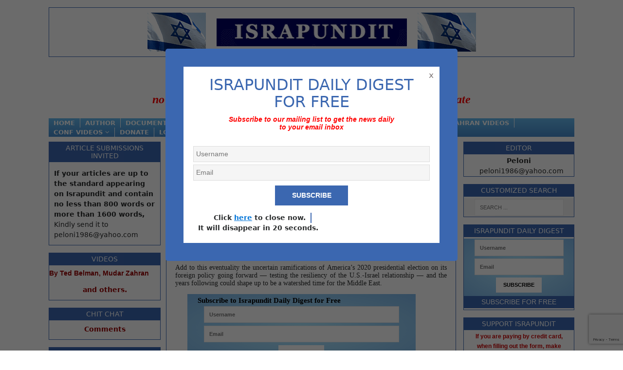

--- FILE ---
content_type: text/html; charset=UTF-8
request_url: https://www.israpundit.org/dramatic-changes-ahead-us-election-succession-of-iranian-palestinian-leaders/
body_size: 24898
content:
<!DOCTYPE html>
<html class="no-js" lang="en-US">
<head>
<meta charset="UTF-8">
<meta name="viewport" content="width=device-width, initial-scale=1.0">
<link rel="profile" href="http://gmpg.org/xfn/11" />


 
 <link rel="stylesheet" href="https://www.israpundit.org/wp-content/themes/mh-magazine-lite/style.css?v=123" type="text/css" />

<title>Dramatic Changes Ahead: US Election, Succession of Iranian, Palestinian Leaders &#8211; ISRAPUNDIT</title>
<meta name='robots' content='max-image-preview:large' />
	<style>img:is([sizes="auto" i], [sizes^="auto," i]) { contain-intrinsic-size: 3000px 1500px }</style>
	<link rel="alternate" type="application/rss+xml" title="ISRAPUNDIT &raquo; Feed" href="https://www.israpundit.org/feed/" />
<link rel="alternate" type="application/rss+xml" title="ISRAPUNDIT &raquo; Comments Feed" href="https://www.israpundit.org/comments/feed/" />
<link rel="alternate" type="application/rss+xml" title="ISRAPUNDIT &raquo; Dramatic Changes Ahead: US Election, Succession of Iranian, Palestinian Leaders Comments Feed" href="https://www.israpundit.org/dramatic-changes-ahead-us-election-succession-of-iranian-palestinian-leaders/feed/" />
<script type="text/javascript">
/* <![CDATA[ */
window._wpemojiSettings = {"baseUrl":"https:\/\/s.w.org\/images\/core\/emoji\/16.0.1\/72x72\/","ext":".png","svgUrl":"https:\/\/s.w.org\/images\/core\/emoji\/16.0.1\/svg\/","svgExt":".svg","source":{"concatemoji":"https:\/\/www.israpundit.org\/wp-includes\/js\/wp-emoji-release.min.js"}};
/*! This file is auto-generated */
!function(s,n){var o,i,e;function c(e){try{var t={supportTests:e,timestamp:(new Date).valueOf()};sessionStorage.setItem(o,JSON.stringify(t))}catch(e){}}function p(e,t,n){e.clearRect(0,0,e.canvas.width,e.canvas.height),e.fillText(t,0,0);var t=new Uint32Array(e.getImageData(0,0,e.canvas.width,e.canvas.height).data),a=(e.clearRect(0,0,e.canvas.width,e.canvas.height),e.fillText(n,0,0),new Uint32Array(e.getImageData(0,0,e.canvas.width,e.canvas.height).data));return t.every(function(e,t){return e===a[t]})}function u(e,t){e.clearRect(0,0,e.canvas.width,e.canvas.height),e.fillText(t,0,0);for(var n=e.getImageData(16,16,1,1),a=0;a<n.data.length;a++)if(0!==n.data[a])return!1;return!0}function f(e,t,n,a){switch(t){case"flag":return n(e,"\ud83c\udff3\ufe0f\u200d\u26a7\ufe0f","\ud83c\udff3\ufe0f\u200b\u26a7\ufe0f")?!1:!n(e,"\ud83c\udde8\ud83c\uddf6","\ud83c\udde8\u200b\ud83c\uddf6")&&!n(e,"\ud83c\udff4\udb40\udc67\udb40\udc62\udb40\udc65\udb40\udc6e\udb40\udc67\udb40\udc7f","\ud83c\udff4\u200b\udb40\udc67\u200b\udb40\udc62\u200b\udb40\udc65\u200b\udb40\udc6e\u200b\udb40\udc67\u200b\udb40\udc7f");case"emoji":return!a(e,"\ud83e\udedf")}return!1}function g(e,t,n,a){var r="undefined"!=typeof WorkerGlobalScope&&self instanceof WorkerGlobalScope?new OffscreenCanvas(300,150):s.createElement("canvas"),o=r.getContext("2d",{willReadFrequently:!0}),i=(o.textBaseline="top",o.font="600 32px Arial",{});return e.forEach(function(e){i[e]=t(o,e,n,a)}),i}function t(e){var t=s.createElement("script");t.src=e,t.defer=!0,s.head.appendChild(t)}"undefined"!=typeof Promise&&(o="wpEmojiSettingsSupports",i=["flag","emoji"],n.supports={everything:!0,everythingExceptFlag:!0},e=new Promise(function(e){s.addEventListener("DOMContentLoaded",e,{once:!0})}),new Promise(function(t){var n=function(){try{var e=JSON.parse(sessionStorage.getItem(o));if("object"==typeof e&&"number"==typeof e.timestamp&&(new Date).valueOf()<e.timestamp+604800&&"object"==typeof e.supportTests)return e.supportTests}catch(e){}return null}();if(!n){if("undefined"!=typeof Worker&&"undefined"!=typeof OffscreenCanvas&&"undefined"!=typeof URL&&URL.createObjectURL&&"undefined"!=typeof Blob)try{var e="postMessage("+g.toString()+"("+[JSON.stringify(i),f.toString(),p.toString(),u.toString()].join(",")+"));",a=new Blob([e],{type:"text/javascript"}),r=new Worker(URL.createObjectURL(a),{name:"wpTestEmojiSupports"});return void(r.onmessage=function(e){c(n=e.data),r.terminate(),t(n)})}catch(e){}c(n=g(i,f,p,u))}t(n)}).then(function(e){for(var t in e)n.supports[t]=e[t],n.supports.everything=n.supports.everything&&n.supports[t],"flag"!==t&&(n.supports.everythingExceptFlag=n.supports.everythingExceptFlag&&n.supports[t]);n.supports.everythingExceptFlag=n.supports.everythingExceptFlag&&!n.supports.flag,n.DOMReady=!1,n.readyCallback=function(){n.DOMReady=!0}}).then(function(){return e}).then(function(){var e;n.supports.everything||(n.readyCallback(),(e=n.source||{}).concatemoji?t(e.concatemoji):e.wpemoji&&e.twemoji&&(t(e.twemoji),t(e.wpemoji)))}))}((window,document),window._wpemojiSettings);
/* ]]> */
</script>
<style id='wp-emoji-styles-inline-css' type='text/css'>

	img.wp-smiley, img.emoji {
		display: inline !important;
		border: none !important;
		box-shadow: none !important;
		height: 1em !important;
		width: 1em !important;
		margin: 0 0.07em !important;
		vertical-align: -0.1em !important;
		background: none !important;
		padding: 0 !important;
	}
</style>
<link rel='stylesheet' id='wp-block-library-css' href='https://www.israpundit.org/wp-includes/css/dist/block-library/style.min.css' type='text/css' media='all' />
<style id='classic-theme-styles-inline-css' type='text/css'>
/*! This file is auto-generated */
.wp-block-button__link{color:#fff;background-color:#32373c;border-radius:9999px;box-shadow:none;text-decoration:none;padding:calc(.667em + 2px) calc(1.333em + 2px);font-size:1.125em}.wp-block-file__button{background:#32373c;color:#fff;text-decoration:none}
</style>
<style id='global-styles-inline-css' type='text/css'>
:root{--wp--preset--aspect-ratio--square: 1;--wp--preset--aspect-ratio--4-3: 4/3;--wp--preset--aspect-ratio--3-4: 3/4;--wp--preset--aspect-ratio--3-2: 3/2;--wp--preset--aspect-ratio--2-3: 2/3;--wp--preset--aspect-ratio--16-9: 16/9;--wp--preset--aspect-ratio--9-16: 9/16;--wp--preset--color--black: #000000;--wp--preset--color--cyan-bluish-gray: #abb8c3;--wp--preset--color--white: #ffffff;--wp--preset--color--pale-pink: #f78da7;--wp--preset--color--vivid-red: #cf2e2e;--wp--preset--color--luminous-vivid-orange: #ff6900;--wp--preset--color--luminous-vivid-amber: #fcb900;--wp--preset--color--light-green-cyan: #7bdcb5;--wp--preset--color--vivid-green-cyan: #00d084;--wp--preset--color--pale-cyan-blue: #8ed1fc;--wp--preset--color--vivid-cyan-blue: #0693e3;--wp--preset--color--vivid-purple: #9b51e0;--wp--preset--gradient--vivid-cyan-blue-to-vivid-purple: linear-gradient(135deg,rgba(6,147,227,1) 0%,rgb(155,81,224) 100%);--wp--preset--gradient--light-green-cyan-to-vivid-green-cyan: linear-gradient(135deg,rgb(122,220,180) 0%,rgb(0,208,130) 100%);--wp--preset--gradient--luminous-vivid-amber-to-luminous-vivid-orange: linear-gradient(135deg,rgba(252,185,0,1) 0%,rgba(255,105,0,1) 100%);--wp--preset--gradient--luminous-vivid-orange-to-vivid-red: linear-gradient(135deg,rgba(255,105,0,1) 0%,rgb(207,46,46) 100%);--wp--preset--gradient--very-light-gray-to-cyan-bluish-gray: linear-gradient(135deg,rgb(238,238,238) 0%,rgb(169,184,195) 100%);--wp--preset--gradient--cool-to-warm-spectrum: linear-gradient(135deg,rgb(74,234,220) 0%,rgb(151,120,209) 20%,rgb(207,42,186) 40%,rgb(238,44,130) 60%,rgb(251,105,98) 80%,rgb(254,248,76) 100%);--wp--preset--gradient--blush-light-purple: linear-gradient(135deg,rgb(255,206,236) 0%,rgb(152,150,240) 100%);--wp--preset--gradient--blush-bordeaux: linear-gradient(135deg,rgb(254,205,165) 0%,rgb(254,45,45) 50%,rgb(107,0,62) 100%);--wp--preset--gradient--luminous-dusk: linear-gradient(135deg,rgb(255,203,112) 0%,rgb(199,81,192) 50%,rgb(65,88,208) 100%);--wp--preset--gradient--pale-ocean: linear-gradient(135deg,rgb(255,245,203) 0%,rgb(182,227,212) 50%,rgb(51,167,181) 100%);--wp--preset--gradient--electric-grass: linear-gradient(135deg,rgb(202,248,128) 0%,rgb(113,206,126) 100%);--wp--preset--gradient--midnight: linear-gradient(135deg,rgb(2,3,129) 0%,rgb(40,116,252) 100%);--wp--preset--font-size--small: 13px;--wp--preset--font-size--medium: 20px;--wp--preset--font-size--large: 36px;--wp--preset--font-size--x-large: 42px;--wp--preset--spacing--20: 0.44rem;--wp--preset--spacing--30: 0.67rem;--wp--preset--spacing--40: 1rem;--wp--preset--spacing--50: 1.5rem;--wp--preset--spacing--60: 2.25rem;--wp--preset--spacing--70: 3.38rem;--wp--preset--spacing--80: 5.06rem;--wp--preset--shadow--natural: 6px 6px 9px rgba(0, 0, 0, 0.2);--wp--preset--shadow--deep: 12px 12px 50px rgba(0, 0, 0, 0.4);--wp--preset--shadow--sharp: 6px 6px 0px rgba(0, 0, 0, 0.2);--wp--preset--shadow--outlined: 6px 6px 0px -3px rgba(255, 255, 255, 1), 6px 6px rgba(0, 0, 0, 1);--wp--preset--shadow--crisp: 6px 6px 0px rgba(0, 0, 0, 1);}:where(.is-layout-flex){gap: 0.5em;}:where(.is-layout-grid){gap: 0.5em;}body .is-layout-flex{display: flex;}.is-layout-flex{flex-wrap: wrap;align-items: center;}.is-layout-flex > :is(*, div){margin: 0;}body .is-layout-grid{display: grid;}.is-layout-grid > :is(*, div){margin: 0;}:where(.wp-block-columns.is-layout-flex){gap: 2em;}:where(.wp-block-columns.is-layout-grid){gap: 2em;}:where(.wp-block-post-template.is-layout-flex){gap: 1.25em;}:where(.wp-block-post-template.is-layout-grid){gap: 1.25em;}.has-black-color{color: var(--wp--preset--color--black) !important;}.has-cyan-bluish-gray-color{color: var(--wp--preset--color--cyan-bluish-gray) !important;}.has-white-color{color: var(--wp--preset--color--white) !important;}.has-pale-pink-color{color: var(--wp--preset--color--pale-pink) !important;}.has-vivid-red-color{color: var(--wp--preset--color--vivid-red) !important;}.has-luminous-vivid-orange-color{color: var(--wp--preset--color--luminous-vivid-orange) !important;}.has-luminous-vivid-amber-color{color: var(--wp--preset--color--luminous-vivid-amber) !important;}.has-light-green-cyan-color{color: var(--wp--preset--color--light-green-cyan) !important;}.has-vivid-green-cyan-color{color: var(--wp--preset--color--vivid-green-cyan) !important;}.has-pale-cyan-blue-color{color: var(--wp--preset--color--pale-cyan-blue) !important;}.has-vivid-cyan-blue-color{color: var(--wp--preset--color--vivid-cyan-blue) !important;}.has-vivid-purple-color{color: var(--wp--preset--color--vivid-purple) !important;}.has-black-background-color{background-color: var(--wp--preset--color--black) !important;}.has-cyan-bluish-gray-background-color{background-color: var(--wp--preset--color--cyan-bluish-gray) !important;}.has-white-background-color{background-color: var(--wp--preset--color--white) !important;}.has-pale-pink-background-color{background-color: var(--wp--preset--color--pale-pink) !important;}.has-vivid-red-background-color{background-color: var(--wp--preset--color--vivid-red) !important;}.has-luminous-vivid-orange-background-color{background-color: var(--wp--preset--color--luminous-vivid-orange) !important;}.has-luminous-vivid-amber-background-color{background-color: var(--wp--preset--color--luminous-vivid-amber) !important;}.has-light-green-cyan-background-color{background-color: var(--wp--preset--color--light-green-cyan) !important;}.has-vivid-green-cyan-background-color{background-color: var(--wp--preset--color--vivid-green-cyan) !important;}.has-pale-cyan-blue-background-color{background-color: var(--wp--preset--color--pale-cyan-blue) !important;}.has-vivid-cyan-blue-background-color{background-color: var(--wp--preset--color--vivid-cyan-blue) !important;}.has-vivid-purple-background-color{background-color: var(--wp--preset--color--vivid-purple) !important;}.has-black-border-color{border-color: var(--wp--preset--color--black) !important;}.has-cyan-bluish-gray-border-color{border-color: var(--wp--preset--color--cyan-bluish-gray) !important;}.has-white-border-color{border-color: var(--wp--preset--color--white) !important;}.has-pale-pink-border-color{border-color: var(--wp--preset--color--pale-pink) !important;}.has-vivid-red-border-color{border-color: var(--wp--preset--color--vivid-red) !important;}.has-luminous-vivid-orange-border-color{border-color: var(--wp--preset--color--luminous-vivid-orange) !important;}.has-luminous-vivid-amber-border-color{border-color: var(--wp--preset--color--luminous-vivid-amber) !important;}.has-light-green-cyan-border-color{border-color: var(--wp--preset--color--light-green-cyan) !important;}.has-vivid-green-cyan-border-color{border-color: var(--wp--preset--color--vivid-green-cyan) !important;}.has-pale-cyan-blue-border-color{border-color: var(--wp--preset--color--pale-cyan-blue) !important;}.has-vivid-cyan-blue-border-color{border-color: var(--wp--preset--color--vivid-cyan-blue) !important;}.has-vivid-purple-border-color{border-color: var(--wp--preset--color--vivid-purple) !important;}.has-vivid-cyan-blue-to-vivid-purple-gradient-background{background: var(--wp--preset--gradient--vivid-cyan-blue-to-vivid-purple) !important;}.has-light-green-cyan-to-vivid-green-cyan-gradient-background{background: var(--wp--preset--gradient--light-green-cyan-to-vivid-green-cyan) !important;}.has-luminous-vivid-amber-to-luminous-vivid-orange-gradient-background{background: var(--wp--preset--gradient--luminous-vivid-amber-to-luminous-vivid-orange) !important;}.has-luminous-vivid-orange-to-vivid-red-gradient-background{background: var(--wp--preset--gradient--luminous-vivid-orange-to-vivid-red) !important;}.has-very-light-gray-to-cyan-bluish-gray-gradient-background{background: var(--wp--preset--gradient--very-light-gray-to-cyan-bluish-gray) !important;}.has-cool-to-warm-spectrum-gradient-background{background: var(--wp--preset--gradient--cool-to-warm-spectrum) !important;}.has-blush-light-purple-gradient-background{background: var(--wp--preset--gradient--blush-light-purple) !important;}.has-blush-bordeaux-gradient-background{background: var(--wp--preset--gradient--blush-bordeaux) !important;}.has-luminous-dusk-gradient-background{background: var(--wp--preset--gradient--luminous-dusk) !important;}.has-pale-ocean-gradient-background{background: var(--wp--preset--gradient--pale-ocean) !important;}.has-electric-grass-gradient-background{background: var(--wp--preset--gradient--electric-grass) !important;}.has-midnight-gradient-background{background: var(--wp--preset--gradient--midnight) !important;}.has-small-font-size{font-size: var(--wp--preset--font-size--small) !important;}.has-medium-font-size{font-size: var(--wp--preset--font-size--medium) !important;}.has-large-font-size{font-size: var(--wp--preset--font-size--large) !important;}.has-x-large-font-size{font-size: var(--wp--preset--font-size--x-large) !important;}
:where(.wp-block-post-template.is-layout-flex){gap: 1.25em;}:where(.wp-block-post-template.is-layout-grid){gap: 1.25em;}
:where(.wp-block-columns.is-layout-flex){gap: 2em;}:where(.wp-block-columns.is-layout-grid){gap: 2em;}
:root :where(.wp-block-pullquote){font-size: 1.5em;line-height: 1.6;}
</style>
<link rel='stylesheet' id='better-recent-comments-css' href='https://www.israpundit.org/wp-content/plugins/better-recent-comments/assets/css/better-recent-comments.min.css' type='text/css' media='all' />
<link rel='stylesheet' id='contact-form-7-css' href='https://www.israpundit.org/wp-content/plugins/contact-form-7/includes/css/styles.css' type='text/css' media='all' />
<link rel='stylesheet' id='wpa-css-css' href='https://www.israpundit.org/wp-content/plugins/honeypot/includes/css/wpa.css' type='text/css' media='all' />
<link rel='stylesheet' id='mh-font-awesome-css' href='https://www.israpundit.org/wp-content/themes/mh-magazine-lite/includes/font-awesome.min.css' type='text/css' media='all' />
<link rel='stylesheet' id='bootstrap-css-css' href='https://www.israpundit.org/wp-content/themes/mh-magazine-lite/bootstrap/css/bootstrap.min.css' type='text/css' media='all' />
<link rel='stylesheet' id='basic-comment-quicktags-css' href='https://www.israpundit.org/wp-content/plugins/basic-comment-quicktags/quicktags.css' type='text/css' media='all' />
<script type="text/javascript" src="https://www.israpundit.org/wp-includes/js/jquery/jquery.min.js" id="jquery-core-js"></script>
<script type="text/javascript" src="https://www.israpundit.org/wp-includes/js/jquery/jquery-migrate.min.js" id="jquery-migrate-js"></script>
<link rel="https://api.w.org/" href="https://www.israpundit.org/wp-json/" /><link rel="alternate" title="JSON" type="application/json" href="https://www.israpundit.org/wp-json/wp/v2/posts/63646511" /><link rel="EditURI" type="application/rsd+xml" title="RSD" href="https://www.israpundit.org/xmlrpc.php?rsd" />

<link rel="canonical" href="https://www.israpundit.org/dramatic-changes-ahead-us-election-succession-of-iranian-palestinian-leaders/" />
<link rel='shortlink' href='https://www.israpundit.org/?p=63646511' />
<link rel="alternate" title="oEmbed (JSON)" type="application/json+oembed" href="https://www.israpundit.org/wp-json/oembed/1.0/embed?url=https%3A%2F%2Fwww.israpundit.org%2Fdramatic-changes-ahead-us-election-succession-of-iranian-palestinian-leaders%2F" />
<link rel="alternate" title="oEmbed (XML)" type="text/xml+oembed" href="https://www.israpundit.org/wp-json/oembed/1.0/embed?url=https%3A%2F%2Fwww.israpundit.org%2Fdramatic-changes-ahead-us-election-succession-of-iranian-palestinian-leaders%2F&#038;format=xml" />
<style></style><script type='text/javascript'>
var e_mailit_config = {display_counter:false,follow_services:{},thanks_message:'Thanks for sharing!',mobile_bar:false,after_share_dialog:false,display_ads:false,hover_pinit:false,open_on:'onclick',emailit_branding:false,notrack:true,headline:[]};(function() {	var b=document.createElement('script');	
                        b.type='text/javascript';b.async=true;
	
                        b.src='//www.e-mailit.com/widget/menu3x/js/button.js';
	
                        var c=document.getElementsByTagName('head')[0];	c.appendChild(b) })()</script>
<!--[if lt IE 9]>
<script src="https://www.israpundit.org/wp-content/themes/mh-magazine-lite/js/css3-mediaqueries.js"></script>
<![endif]-->
<link rel="icon" href="https://www.israpundit.org/wp-content/uploads/2017/04/cropped-favicon.-32x32.jpg" sizes="32x32" />
<link rel="icon" href="https://www.israpundit.org/wp-content/uploads/2017/04/cropped-favicon.-192x192.jpg" sizes="192x192" />
<link rel="apple-touch-icon" href="https://www.israpundit.org/wp-content/uploads/2017/04/cropped-favicon.-180x180.jpg" />
<meta name="msapplication-TileImage" content="https://www.israpundit.org/wp-content/uploads/2017/04/cropped-favicon.-270x270.jpg" />
		<style type="text/css" id="wp-custom-css">
			a.mh-header-image-link {
    padding: 10px;
    text-align: center;
    display: block;
}

.goudsmit { 
		width:37%!important;
		display: inline!important;
    float: left!important;
    margin: 0rem 0.65rem 0rem 0;
}
#text-208968026 br {
    display: none;
}
#text-208968026.mh-widget .search-form {
    background: #fff;
}
.comment-form-comment label {
    display: none;
}
#commentform .gglcptch {
    margin-bottom: 0;
}
p.cptch_block {
    margin-top: 20px;
    background: #f6f6f6;
    padding: 10px;
    margin-bottom: 0 !important;
}
p.cptch_block ~br {
    display: none;
}

.user_country_fld select {
	background-color: #F5F5F5 !important;
	padding: 5px;
	border: 1px solid rgba(0, 0, 0, .1);
}

#user-registration-form-63657705 .ur-submit-button br {
	display: none !important
}

#user-registration-form-63657705 p br {
	display: none
}

.menu-menu-1-container,
.donate {
	position: relative;
	z-index: 99
}

.user-registration-form__label-for-checkbox, .user-registration-register {
	display: none !important;
}

.user-registration-error {
	margin-left: 0px !important
}

.ur-submit-button {
	    line-height: 1.5;
    font-size: 14px;
    text-align: center;
    word-break: break-word;
    white-space: normal;
    border: none;
    cursor: pointer;
    transition: .35s all ease-out;
    display: inline-block;
    min-width: 150px;
    font-weight: 700;
    color: #fff;
    padding: 10px 15px;
    background: #3b67b0;
    border-radius: 0;
    text-transform: uppercase;
}

.ur-submit-button:hover {
	background: #2a2a2a !important
}

#user-registration {
	margin-top: 0px !important
}

article, article p, article, article p span {
	font-family: georgia, palatino, serif !important;
	font-size: 14px !important;
}

.imageLeftSide p img{
	float: left;
    max-width: 33.33%;
    width: auto;
	margin-right: 10px;
}

#custom_html-12 .textwidget {
	padding: 10px;
}		</style>
		    <script
        src="https://code.jquery.com/jquery-2.2.4.min.js"
        integrity="sha256-BbhdlvQf/xTY9gja0Dq3HiwQF8LaCRTXxZKRutelT44="
        crossorigin="anonymous"></script>
<script src="https://npmcdn.com/tether@1.2.4/dist/js/tether.min.js" async></script>
<script src="https://npmcdn.com/bootstrap@4.0.0-alpha.5/dist/js/bootstrap.min.js" async></script>
<script src="https://use.fontawesome.com/976d6d02fb.js"></script>
<script type="text/javascript">
jQuery( document ).ready(function() {
       
	jQuery("#header").each(function() {
  		jQuery(".author_name").click(function () {
            jQuery(this).next("ul").toggle();
 });
});

jQuery('.okl').click(function(){
    jQuery('.overlayall').fadeIn();
});
jQuery('.tio').click(function(){
    jQuery('.overlayall').fadeOut();
});
jQuery('.menumo li a').click(function(){
    jQuery('.overlayall').fadeOut();
});

    });

</script>

<style>
    .wpb_button, .wpb_content_element, ul.wpb_thumbnails-fluid > li {
    margin-bottom: 0px !important;
		
</style>
	
	<!-- Global site tag (gtag.js) - Google Analytics -->
<script async src="https://www.googletagmanager.com/gtag/js?id=G-FFXSQTXN9C"></script>
<script>
  window.dataLayer = window.dataLayer || [];
  function gtag(){dataLayer.push(arguments);}
  gtag('js', new Date());

  gtag('config', 'G-FFXSQTXN9C');
</script>

<script data-ad-client="ca-pub-7264728568266484" async src="https://pagead2.googlesyndication.com/pagead/js/adsbygoogle.js"></script>
<script type="text/javascript"> var infolinks_pid = 3304634; var infolinks_wsid = 0; </script> <script type="text/javascript" src="//resources.infolinks.com/js/infolinks_main.js"></script>
	
	
<meta name="google-site-verification" content="wrzioAc_KUS4qahJ-4kG8PxZAB6p5ckuNwRepTULWpU" />
<script type="text/javascript" src="//widget.adcovery.com/script/13670" async defer></script>
</head>
<body id="mh-mobile" class="wp-singular post-template-default single single-post postid-63646511 single-format-standard wp-theme-mh-magazine-lite user-registration-page ur-settings-sidebar-show mh-right-sb" itemscope="itemscope" itemtype="http://schema.org/WebPage">
 
 
 <div id="fb-root"></div>
<script>(function(d, s, id) {
  var js, fjs = d.getElementsByTagName(s)[0];
  if (d.getElementById(id)) return;
  js = d.createElement(s); js.id = id;
  js.src = "//connect.facebook.net/en_US/sdk.js#xfbml=1&version=v2.10&appId=1385839334871113";
  fjs.parentNode.insertBefore(js, fjs);
}(document, 'script', 'facebook-jssdk'));</script>
    
 
<style>
#menu-item-63658061 {
display: none !important;
}
</style>
<style>
@media(min-width:1001px){
			.onlym{display:none !important;}
		}
@media(max-width:999px){
    .overlayall{
        background:rgba(0,0,0,0.8);
        position:fixed;
        top:0;
        left:0;
        right:0;
        width:100%;
        height:100%;
        z-index: 9999999;
        display:none;
    }
    .menumo li{
        margin-bottom:8px;
        text-align:center;
    }
    .menumo li a {
    color: white;
    font-weight: bold;
    font-size: 20px;
}
.menumo{
    margin-top:50px;
}
.tio{
    color: white !important;
    position: absolute;
    font-size: 23px !important;
    right: 21px;
    top: 14px !important;
}
}
@media(min-width:700px) and (max-width:1000px){
    .live_feed_block .live {
    color: white;
    text-align: center;
    margin: 44px 0 0 !important;
    width: auto;
    padding: 3px 0;
}
.ok1{
        margin-left: 13px;
    font-size: 20px !important;
}
.ok234{
    font-size: 22px;
    margin-top: 9px;
    display: inline-block;
}
}
</style>
<div class="onlym overlayall">
    <i class="fa fa-times tio" aria-hidden="true"></i>
    <div class="cinside">
        <div id="text-208968025" class="mh-widget mh-home-1 mh-home-wide widget_text" style="border-bottom-color:white;color:white !important;">		
        <div class="textwidget"><p></p><center>
             <a href="https://www.israpundit.org/paywall-not-here/" style="color:white;font-size:16px;"><strong>REGISTER</strong></a> – <strong><a href="https://www.israpundit.org/wp-login.php?loggedout=true" style="color:white;font-size:16px;">LOGIN</a></strong> – <p></p>
</center></div>
		</div>
        <ul id="" class="menumo"><li id="menu-item-63622406" class="menu-item menu-item-type-custom menu-item-object-custom menu-item-home menu-item-63622406"><a href="https://www.israpundit.org/">Home</a></li>
<li id="menu-item-63624487" class="menu-item menu-item-type-post_type menu-item-object-page menu-item-63624487"><a href="https://www.israpundit.org/author/">Author</a></li>
<li id="menu-item-63624303" class="menu-item menu-item-type-post_type menu-item-object-page menu-item-63624303"><a href="https://www.israpundit.org/selected-documents/">Documents</a></li>
<li id="menu-item-63624304" class="menu-item menu-item-type-post_type menu-item-object-page menu-item-63624304"><a href="https://www.israpundit.org/selected-articles/">Selected Articles</a></li>
<li id="menu-item-63624302" class="menu-item menu-item-type-post_type menu-item-object-page menu-item-63624302"><a href="https://www.israpundit.org/archives/">Archives</a></li>
<li id="menu-item-63624896" class="menu-item menu-item-type-taxonomy menu-item-object-category menu-item-63624896"><a href="https://www.israpundit.org/category/climate/">Climate Change</a></li>
<li id="menu-item-63625321" class="menu-item menu-item-type-taxonomy menu-item-object-category menu-item-63625321"><a href="https://www.israpundit.org/category/jordan-option-2/">Jordan Option</a></li>
<li id="menu-item-63629677" class="menu-item menu-item-type-taxonomy menu-item-object-category menu-item-63629677"><a href="https://www.israpundit.org/category/kurd-indep-2/">Kurd Indep</a></li>
</ul>
    </div>
</div>
<div class="mh-header-mobile-nav clearfix"></div>
<header class="mh-header" itemscope="itemscope" itemtype="http://schema.org/WPHeader">
	<div class="mh-container mh-container-inner mh-row clearfix">
		<div class="mh-custom-header clearfix">
<a class="mh-header-image-link" href="https://www.israpundit.org/" title="ISRAPUNDIT" rel="home">
<img class="mh-header-image" src="https://www.israpundit.org/wp-content/uploads/2017/04/israbanner-1.jpg" height="80" width="675" alt="ISRAPUNDIT" />
</a>
</div>
	</div>
	 <div class="mh-container mh-container-inner mh-row clearfix">
                <div class="live" style="color: red;text-align: center;margin:0px 0px 0 px;width:auto; padding:5px 0px; background-color:white; font-size:24px; font-family:Times New Roman;"; >
                   <span class="onlym okl" style="color:black;margin-right: 8px;position:relative;z-index:9999;">Menu</span><i class="fa fa-bars onlym okl" aria-hidden="true" style="color:black;margin-right: 21px;position:relative;z-index:9999;"></i> <b class="ok234"> <i style="display:block">There is no diplomatic solution</i><i style="display: block;height: 1px;width: 113px;margin: 0 auto;border: solid 1px; background: red"></i><i>Israel should declare three nos;</i><br><i style="display:block; margin-top: -10px;">no to nuclear Iran, no to two-state solution, no to bi-national state</i></b>
                </div>
            </div>
	<div class="mh-main-nav-wrap">
		<nav class="mh-navigation mh-main-nav mh-container mh-container-inner clearfix" itemscope="itemscope" itemtype="http://schema.org/SiteNavigationElement">
		<div class="menu1">
			<div class="menu-responsive-menu-container"><ul id="menu-responsive-menu" class="menu"><li id="menu-item-63622646" class="menu-item menu-item-type-custom menu-item-object-custom menu-item-63622646"><a href="https://israpundit.org/">Home</a></li>
<li id="menu-item-63622649" class="menu-item menu-item-type-post_type menu-item-object-page menu-item-63622649"><a href="https://www.israpundit.org/author/">Author</a></li>
<li id="menu-item-63622654" class="menu-item menu-item-type-post_type menu-item-object-page menu-item-63622654"><a href="https://www.israpundit.org/selected-documents/">Documents</a></li>
<li id="menu-item-63622647" class="menu-item menu-item-type-post_type menu-item-object-page menu-item-63622647"><a href="https://www.israpundit.org/archives/">Archives</a></li>
<li id="menu-item-63625656" class="menu-item menu-item-type-taxonomy menu-item-object-category menu-item-63625656"><a href="https://www.israpundit.org/category/climate/">Climate Change</a></li>
<li id="menu-item-63743129" class="menu-item menu-item-type-post_type menu-item-object-page menu-item-63743129"><a href="https://www.israpundit.org/covid-19-2/">Covid 19</a></li>
<li id="menu-item-63625657" class="menu-item menu-item-type-taxonomy menu-item-object-category menu-item-has-children menu-item-63625657"><a href="https://www.israpundit.org/category/jordan-option-2/">Jordan Option</a>
<ul class="sub-menu">
	<li id="menu-item-63742805" class="menu-item menu-item-type-taxonomy menu-item-object-category menu-item-63742805"><a href="https://www.israpundit.org/category/author/mudar-zahran/">Mudar Zahran</a></li>
</ul>
</li>
<li id="menu-item-63743189" class="menu-item menu-item-type-taxonomy menu-item-object-category menu-item-63743189"><a href="https://www.israpundit.org/category/author/mudar-zahran/mudar-zahran-video/">Mudar Zahran Videos</a></li>
<li id="menu-item-63670197" class="menu-item menu-item-type-taxonomy menu-item-object-category menu-item-has-children menu-item-63670197"><a href="https://www.israpundit.org/category/jordan-option-2/conf-videos/">Conf Videos</a>
<ul class="sub-menu">
	<li id="menu-item-63670198" class="menu-item menu-item-type-taxonomy menu-item-object-category menu-item-63670198"><a href="https://www.israpundit.org/category/jordan-option-2/conf-videos/">Conf Videos</a></li>
</ul>
</li>
<li id="menu-item-63625660" class="menu-item menu-item-type-custom menu-item-object-custom menu-item-63625660"><a href="http://www.israpundit.org/donate/">Donate</a></li>
<li id="menu-item-63658060" class="menu-item menu-item-type-post_type menu-item-object-page menu-item-63658060"><a href="https://www.israpundit.org/login/">Login</a></li>
<li id="menu-item-63658061" class="menu-item menu-item-type-post_type menu-item-object-page menu-item-63658061"><a href="https://www.israpundit.org/logout/">Log Out</a></li>
<li id="menu-item-63659410" class="menu-item menu-item-type-post_type menu-item-object-page menu-item-63659410"><a href="https://www.israpundit.org/paywall-not-here/">Register</a></li>
</ul></div>			<div class="donate">
				<a href="https://www.israpundit.org/paywall-not-here/" class="login_button">Register</a><a href="https://www.israpundit.org/wp-login.php" class="login_button">Login</a>
			<a href="https://www.israpundit.org/donate/">Donate</a></div>
			
		</div>	
		</nav>

	</div>
</header>  
<div class="mh-container mh-container-outer">
<style>hr{border-top:1px solid #3b67b0 !important}</style>
    <div class="mh-wrapper clearfix">
        <aside class="mh-widget-col-1 mh-sidebar" itemscope="itemscope" itemtype="http://schema.org/WPSideBar"><input type="hidden" id="mynonce" name="mynonce" value="f4a3132581" /><input type="hidden" name="_wp_http_referer" value="/dramatic-changes-ahead-us-election-succession-of-iranian-palestinian-leaders/" /><div id="custom_html-12" class="widget_text mh-widget widget_custom_html"><h4 class="mh-widget-title"><span class="mh-widget-title-inner">Article Submissions Invited</span></h4><div class="textwidget custom-html-widget"><b>If your articles are up to the standard appearing on Israpundit and contain no less than 800 words or more than 1600 words,</b> <br />Kindly send it to peloni1986@yahoo.com 

</div></div><div id="text-208968041" class="mh-widget widget_text"><h4 class="mh-widget-title"><span class="mh-widget-title-inner">Videos</span></h4>			<div class="textwidget"><div class="chit_chat">
<p><strong><a href="https://www.israpundit.org/videos/">By Ted Belman, Mudar Zahran </a></strong></p>
<p><center><strong><a href="https://www.israpundit.org/videos/">and others.</a></strong></center></div>
</div>
		</div><div id="text-208968012" class="mh-widget widget_text"><h4 class="mh-widget-title"><span class="mh-widget-title-inner">Chit Chat</span></h4>			<div class="textwidget"><div class="chit_chat">
<center><strong><a href="https://www.israpundit.org/chit-chat#respond"><strong>Comments</strong></a></strong></center>
</div></div>
		</div><div id="text-208968029" class="mh-widget widget_text"><h4 class="mh-widget-title"><span class="mh-widget-title-inner">Recent Comments</span></h4>			<div class="textwidget"><div id="get_recent_comments_wrap"><ul><li><strong><a href="https://www.israpundit.org/what-greenland-teaches-us-about-israels-borders/" title="What Greenland teaches us About Israel’s borders was posted on January 21, 2026">What Greenland teaches us About Israel’s borders</a> (<a href="#" title="There are 1 comments to this posting">1</a>)</strong><ul><li><a href="https://www.israpundit.org/what-greenland-teaches-us-about-israels-borders/#comment-63356000293664" title="What Greenland teaches us About Israel’s borders, January 21, 2026">dreuveni</a>: What he says rings true. However the missing part is converting into reality. The existing...</li></ul></li><li><strong><a href="https://www.israpundit.org/kushner-faces-blame-from-israeli-officials-over-turkey-qatar-roles-on-gaza-board/" title="Kushner Faces Blame From Israeli Officials Over Turkey, Qatar Roles on Gaza Board was posted on January 19, 2026">Kushner Faces Blame From Israeli Officials Over Turkey, Qatar Roles on Gaza Board</a> (<a href="#" title="There are 2 comments to this posting">2</a>)</strong><ul><li><a href="https://www.israpundit.org/kushner-faces-blame-from-israeli-officials-over-turkey-qatar-roles-on-gaza-board/#comment-63356000293663" title="Kushner Faces Blame From Israeli Officials Over Turkey, Qatar Roles on Gaza Board, January 19, 2026">dreuveni</a>: Where did Bibi get the money for his stake in the game? What will it be used for? Let us assume...</li><li><a href="https://www.israpundit.org/kushner-faces-blame-from-israeli-officials-over-turkey-qatar-roles-on-gaza-board/#comment-63356000293642" title="Kushner Faces Blame From Israeli Officials Over Turkey, Qatar Roles on Gaza Board, January 19, 2026">Harris</a>: I distrusted the weasel Kushner at the moment I first laid eyes on him years ago.</li></ul></li><li><strong><a href="https://www.israpundit.org/the-jewish-test/" title="The Jewish Test was posted on January 21, 2026">The Jewish Test</a> (<a href="#" title="There are 1 comments to this posting">1</a>)</strong><ul><li><a href="https://www.israpundit.org/the-jewish-test/#comment-63356000293662" title="The Jewish Test, January 21, 2026">dreuveni</a>: This is a shortsighted view of the issue. Actually, the European animus is smaller than the...</li></ul></li><li><strong><a href="https://www.israpundit.org/from-israel-how-the-hell-did-we-get-here/" title="From Israel: How the Hell Did We Get Here?? was posted on January 21, 2026">From Israel: How the Hell Did We Get Here??</a> (<a href="#" title="There are 1 comments to this posting">1</a>)</strong><ul><li><a href="https://www.israpundit.org/from-israel-how-the-hell-did-we-get-here/#comment-63356000293661" title="From Israel: How the Hell Did We Get Here??, January 21, 2026">dreuveni</a>: Sadly all true.</li></ul></li><li><strong><a href="https://www.israpundit.org/chit-chat/" title="Chit Chat was posted on April 16, 2020">Chit Chat</a> (<a href="#" title="There are 9268 comments to this posting">9268</a>)</strong><ul><li><a href="https://www.israpundit.org/chit-chat/#comment-63356000293660" title="Chit Chat, April 16, 2020">Sebastien Zorn</a>: Kathy Hochul proposed a 25-foot buffer zone around synagogues. Julie Menin wants to quadruple...</li><li><a href="https://www.israpundit.org/chit-chat/#comment-63356000293653" title="Chit Chat, April 16, 2020">Michael S</a>: point for putin https://www.youtube.com/shorts/XRx2jWOmpDo?feature=share</li><li><a href="https://www.israpundit.org/chit-chat/#comment-63356000293643" title="Chit Chat, April 16, 2020">Harris</a>: He also said (repeatedly, over a year ago) that Hamas would be &#8220;destroyed.&#8221;</li><li><a href="https://www.israpundit.org/chit-chat/#comment-63356000293630" title="Chit Chat, April 16, 2020">peloni1986</a>: Netanyahu reaffirms that : “There will be no Turkish or Qatari troops in Gaza.”</li><li><a href="https://www.israpundit.org/chit-chat/#comment-63356000293618" title="Chit Chat, April 16, 2020">peloni1986</a>: @Sebastien I agree. By the way, Mark Goldfeder is the lawyer in the interview and he wrote a must...</li><li><a href="https://www.israpundit.org/chit-chat/#comment-63356000293617" title="Chit Chat, April 16, 2020">Sebastien Zorn</a>: @Peloni I think this Victor Frankl podcast interview with a Rabbi and Law Professor who is...</li></ul></li><li><strong><a href="https://www.israpundit.org/report-european-powers-dropping-out-of-trumps-gaza-mission/" title="Report: European powers dropping out of Trump’s Gaza mission was posted on January 20, 2026">Report: European powers dropping out of Trump’s Gaza mission</a> (<a href="#" title="There are 3 comments to this posting">3</a>)</strong><ul><li><a href="https://www.israpundit.org/report-european-powers-dropping-out-of-trumps-gaza-mission/#comment-63356000293658" title="Report: European powers dropping out of Trump’s Gaza mission, January 20, 2026">Sebastien Zorn</a>: @pdale And Israel formally recognized Somaliland on Dec. 26th, five days before the failed...</li><li><a href="https://www.israpundit.org/report-european-powers-dropping-out-of-trumps-gaza-mission/#comment-63356000293654" title="Report: European powers dropping out of Trump’s Gaza mission, January 20, 2026">pdale5@hotmail.com</a>: And we mustn&#8217;t forget that Somalia is president of the UN Security Council this month....</li><li><a href="https://www.israpundit.org/report-european-powers-dropping-out-of-trumps-gaza-mission/#comment-63356000293652" title="Report: European powers dropping out of Trump’s Gaza mission, January 20, 2026">Donaldo</a>: I expect that was the plan all along &#8211; open to everyone, They decline and he gets to run...</li></ul></li><li><strong><a href="https://www.israpundit.org/administration-official-hamas-wants-peace/" title="Witkoff: “Hamas Wants Peace” was posted on January 19, 2026">Witkoff: “Hamas Wants Peace”</a> (<a href="#" title="There are 6 comments to this posting">6</a>)</strong><ul><li><a href="https://www.israpundit.org/administration-official-hamas-wants-peace/#comment-63356000293657" title="Witkoff: “Hamas Wants Peace”, January 19, 2026">dreuveni</a>: Maybe Witkoff really is this stupid. If he is, that would explain this story. If he&#8217;s not...</li><li><a href="https://www.israpundit.org/administration-official-hamas-wants-peace/#comment-63356000293646" title="Witkoff: “Hamas Wants Peace”, January 19, 2026">stevenl</a>: Hudna &amp; Taqiyya. The two rules of the good jihadist. Why is Trump MIA vis a vis Qatar, the...</li><li><a href="https://www.israpundit.org/administration-official-hamas-wants-peace/#comment-63356000293644" title="Witkoff: “Hamas Wants Peace”, January 19, 2026">Harris</a>: &#8220;How many bodies will it take, how many nations destroyed, until we’re done with the...</li><li><a href="https://www.israpundit.org/administration-official-hamas-wants-peace/#comment-63356000293640" title="Witkoff: “Hamas Wants Peace”, January 19, 2026">shaibt</a>: Ditto Jared Kushner. Another brainless choice by the otherwise well-intentioned Trump .</li><li><a href="https://www.israpundit.org/administration-official-hamas-wants-peace/#comment-63356000293639" title="Witkoff: “Hamas Wants Peace”, January 19, 2026">shaibt</a>: Trump is no different. All they know about the ME is that the Arabs have mountains of cash for...</li><li><a href="https://www.israpundit.org/administration-official-hamas-wants-peace/#comment-63356000293635" title="Witkoff: “Hamas Wants Peace”, January 19, 2026">rmand</a>: It is so very sad that someone who knows nothing, and I mean nothing about Islam, jihad, and the...</li></ul></li><li><strong><a href="https://www.israpundit.org/making-sense-of-trumps-board-of-peace-appointments-role-in-gazas-new-phase-explainer/" title="Making sense of Trump’s Board of Peace appointments, role in Gaza&#8217;s new phase &#8211; explainer; UPDATED List of Nations was posted on January 19, 2026">Making sense of Trump’s Board of Peace appointments, role in Gaza&#8217;s new phase &#8211; explainer; UPDATED List of Nations</a> (<a href="#" title="There are 9 comments to this posting">9</a>)</strong><ul><li><a href="https://www.israpundit.org/making-sense-of-trumps-board-of-peace-appointments-role-in-gazas-new-phase-explainer/#comment-63356000293656" title="Making sense of Trump’s Board of Peace appointments, role in Gaza&#8217;s new phase &#8211; explainer; UPDATED List of Nations, January 19, 2026">Rafi</a>: His Board of Peace is so convoluted I wonder if anyone understands what is?</li><li><a href="https://www.israpundit.org/making-sense-of-trumps-board-of-peace-appointments-role-in-gazas-new-phase-explainer/#comment-63356000293647" title="Making sense of Trump’s Board of Peace appointments, role in Gaza&#8217;s new phase &#8211; explainer; UPDATED List of Nations, January 19, 2026">peloni1986</a>: Is Trump building an alternative to the UN thru his Board of Peace?</li><li><a href="https://www.israpundit.org/making-sense-of-trumps-board-of-peace-appointments-role-in-gazas-new-phase-explainer/#comment-63356000293633" title="Making sense of Trump’s Board of Peace appointments, role in Gaza&#8217;s new phase &#8211; explainer; UPDATED List of Nations, January 19, 2026">ppksky</a>: This is typical of Trump&#8217;s strategy in many of his policies. Accumulate something huge and...</li><li><a href="https://www.israpundit.org/making-sense-of-trumps-board-of-peace-appointments-role-in-gazas-new-phase-explainer/#comment-63356000293631" title="Making sense of Trump’s Board of Peace appointments, role in Gaza&#8217;s new phase &#8211; explainer; UPDATED List of Nations, January 19, 2026">peloni1986</a>: Macron has turned down the invitation to join Trump&#8217;s Board of Peace&#8230;A defiinite...</li><li><a href="https://www.israpundit.org/making-sense-of-trumps-board-of-peace-appointments-role-in-gazas-new-phase-explainer/#comment-63356000293629" title="Making sense of Trump’s Board of Peace appointments, role in Gaza&#8217;s new phase &#8211; explainer; UPDATED List of Nations, January 19, 2026">peloni1986</a>: @Rafi Good point.</li><li><a href="https://www.israpundit.org/making-sense-of-trumps-board-of-peace-appointments-role-in-gazas-new-phase-explainer/#comment-63356000293628" title="Making sense of Trump’s Board of Peace appointments, role in Gaza&#8217;s new phase &#8211; explainer; UPDATED List of Nations, January 19, 2026">Rafi</a>: Fox News claimed Board of Peace Members must pay one billion dollars to join each. If true, will...</li></ul></li></ul></div>
</div>
		</div><div id="text-208968043" class="mh-widget widget_text"><h4 class="mh-widget-title"><span class="mh-widget-title-inner">CILR</span></h4>			<div class="textwidget"><p><iframe title="CILR presents Robert L. Meyer - Israel&#039;s Original Land Title Deed: The Mandate for Palestine (1922)" src="https://www.youtube.com/embed/Zlp0UYGLot4?feature=oembed" frameborder="0" allow="accelerometer; autoplay; clipboard-write; encrypted-media; gyroscope; picture-in-picture; web-share" referrerpolicy="strict-origin-when-cross-origin" allowfullscreen></iframe></p>
</div>
		</div><div id="text-208968042" class="mh-widget widget_text"><h4 class="mh-widget-title"><span class="mh-widget-title-inner">Second Generation Radical</span></h4>			<div class="textwidget"><p><center><a href="https://www.amazon.com/Second-Generation-Radical-World-Through/dp/B0CWRW8KXQ/ref=sr_1_1?crid=2TLVBHBIT1LIB&amp;dib=eyJ2IjoiMSJ9.KySUwyIe9XI9Ssn-tmHqfaGfNDpug4K8y7gtjgZamrw.9199Tg_X6cJxCev0o84LpwMhatZgX1a-8NOkLa6bjWM&amp;dib_tag=se&amp;keywords=ROTBERG+RADICAL&amp;qid=1711354315&amp;s=books&amp;sprefix=rotberg+radical%2Cstripbooks-intl-ship%2C178&amp;sr=1-1" target="_blank" rel="noopener"><img fetchpriority="high" decoding="async" class="addvertisments" src="https://www.israpundit.org/wp-content/uploads/2024/03/61cAf2PqqWL._SY466_-1.jpg" alt="”souvenirs”" width="200" height="300" /></a></center></p>
</div>
		</div><div id="text-208968019" class="mh-widget widget_text"><h4 class="mh-widget-title"><span class="mh-widget-title-inner">Ideological Path to Submission</span></h4>			<div class="textwidget">.
<center><a href="https://www.amazon.ca/Ideological-Path-Submission-what-about/dp/1927618061/ref=sr_1_1?s=books&ie=UTF8&qid=1512404329&sr=1-1&keywords=rotberg" target="_blank"><img src="https://www.israpundit.org/wp-content/uploads/2017/12/ted1.png" class="addvertisments"alt=”souvenirs” width="200" height="300" border=”0”/></a></center>		
</div>
		</div><div id="text-208968036" class="mh-widget widget_text"><h4 class="mh-widget-title"><span class="mh-widget-title-inner">Phillistine to Palestine</span></h4>			<div class="textwidget"><p><a href="https://www.amazon.com/Philistine-Palestine-Exposing-Biggest-Deception-ebook/dp/B01D6ALRMA/ref=tmm_kin_swatch_0?_encoding=UTF8&amp;qid=1539769246&amp;sr=8-1"><img decoding="async" class="alignnone size-medium wp-image-63678289" src="https://www.israpundit.org/wp-content/uploads/2022/02/51dewhcQCrL-200x300.jpg" alt="" width="200" height="300" srcset="https://www.israpundit.org/wp-content/uploads/2022/02/51dewhcQCrL-200x300.jpg 200w, https://www.israpundit.org/wp-content/uploads/2022/02/51dewhcQCrL.jpg 333w" sizes="(max-width: 200px) 100vw, 200px" /></a></p>
</div>
		</div><div id="text-208968031" class="mh-widget widget_text"><h4 class="mh-widget-title"><span class="mh-widget-title-inner">The Insidious Infiltration of Islam into the West</span></h4>			<div class="textwidget"><p><a href="https://www.amazon.com/dp/B09LGLGV9D/ref=sr_1_3?keywords=diane+bederman&amp;qid=1636967817&amp;s=books&amp;sr=1-3"><img decoding="async" src="https://www.israpundit.org/wp-content/uploads/2021/11/71Hq2R3Y6CL.jpg" alt="" width="1000" height="1545" class="alignnone size-full wp-image-63675453" srcset="https://www.israpundit.org/wp-content/uploads/2021/11/71Hq2R3Y6CL.jpg 1000w, https://www.israpundit.org/wp-content/uploads/2021/11/71Hq2R3Y6CL-194x300.jpg 194w, https://www.israpundit.org/wp-content/uploads/2021/11/71Hq2R3Y6CL-663x1024.jpg 663w, https://www.israpundit.org/wp-content/uploads/2021/11/71Hq2R3Y6CL-768x1187.jpg 768w, https://www.israpundit.org/wp-content/uploads/2021/11/71Hq2R3Y6CL-994x1536.jpg 994w" sizes="(max-width: 1000px) 100vw, 1000px" /></a></p>
</div>
		</div><div id="text-208968022" class="mh-widget widget_text"><h4 class="mh-widget-title"><span class="mh-widget-title-inner">The Crack-up of the Israeli Left</span></h4>			<div class="textwidget"><p><a href="https://www.amazon.com/s/ref=nb_sb_noss?url=search-alias%3Dstripbooks-intl-ship&amp;field-keywords=The+crack-up+of+the+israeli+left&amp;rh=i%3Astripbooks-intl-ship%2Ck%3AThe+crack-up+of+the+israeli+left"><img decoding="async" class="alignleft size-full wp-image-63641716" src="https://www.israpundit.org/wp-content/uploads/2019/02/Crack-up_.jpg" alt="" width="218" height="218" srcset="https://www.israpundit.org/wp-content/uploads/2019/02/Crack-up_.jpg 218w, https://www.israpundit.org/wp-content/uploads/2019/02/Crack-up_-200x200.jpg 200w" sizes="(max-width: 218px) 100vw, 218px" /></a></p>
</div>
		</div><div id="media_image-3" class="mh-widget widget_media_image"><h4 class="mh-widget-title"><span class="mh-widget-title-inner">Space Is no Longer the Final Frontier––Reality Is</span></h4><a href="https://www.amazon.com/Space-No-Longer-Final-Frontier-Reality-ebook/dp/B0D9TXNKY5?crid=265GMDJ0YDTTW&#038;dib=eyJ2IjoiMSJ9.8GA9mM68UnhdhYoH9HLiaE87HfD65cIVKGFsdL0vHjvGjHj071QN20LucGBJIEps.Ofq7WNA2M9YseKs11484crxz9Jm14U_77cuyQyk3dds&#038;dib_tag=se&#038;keywords=Space+Is+no+Longer+the+Final+Frontier%E2%80%93%E2%80%93Reality+Is&#038;qid=1735181348&#038;s=digital-text&#038;sprefix=space+is+no+longer+the+final+frontier+reality+is%2Cdigital-text%2C177&#038;sr=1-1"><img width="357" height="541" src="https://www.israpundit.org/wp-content/uploads/2024/12/Screenshot-2024-12-25-215417.png" class="image wp-image-63727317  attachment-full size-full" alt="" style="max-width: 100%; height: auto;" title="Space Is no Longer the Final Frontier––Reality Is" decoding="async" srcset="https://www.israpundit.org/wp-content/uploads/2024/12/Screenshot-2024-12-25-215417.png 357w, https://www.israpundit.org/wp-content/uploads/2024/12/Screenshot-2024-12-25-215417-198x300.png 198w" sizes="(max-width: 357px) 100vw, 357px" /></a></div><div id="text-208968037" class="mh-widget widget_text"><h4 class="mh-widget-title"><span class="mh-widget-title-inner">COLLAPSING AMERICAN FAMILY</span></h4>			<div class="textwidget"><p><a href="https://www.amazon.com/Collapsing-American-Family-Bonding-Bondage-ebook/dp/B09T5D1WK4/ref=sr_1_1?crid=RD51GJ89O6EG&#038;keywords=The+Collapsing+American+Family&#038;qid=1647713729&#038;s=books&#038;sprefix=the+collapsing+american+family,stripbooks,81&#038;sr=1-1"><img decoding="async" class="aligncenter size-medium wp-image-63679651" src="https://www.israpundit.org/wp-content/uploads/2022/03/41UaMwr5GDL-212x300.jpg" alt="" width="212" height="300" srcset="https://www.israpundit.org/wp-content/uploads/2022/03/41UaMwr5GDL-212x300.jpg 212w, https://www.israpundit.org/wp-content/uploads/2022/03/41UaMwr5GDL.jpg 353w" sizes="(max-width: 212px) 100vw, 212px" /></a></p>
</div>
		</div><div id="text-208968024" class="mh-widget widget_text"><h4 class="mh-widget-title"><span class="mh-widget-title-inner">The Palestinian Delusion</span></h4>			<div class="textwidget"><p><a href="https://www.amazon.com/Palestinian-Delusion-Catastrophic-History-Process/dp/164293254X/"><img decoding="async" class="size-full wp-image-63648688" src="https://www.israpundit.org/wp-content/uploads/2019/12/img2.jpg" alt="" width="195" height="293" /></a></p>
</div>
		</div><div id="text-208968038" class="mh-widget widget_text"><h4 class="mh-widget-title"><span class="mh-widget-title-inner">The Bullies of the Woke and their assault on Mental Health</span></h4>			<div class="textwidget"><p><a href="https://www.amazon.ca/Serpent-Red-Thread-Definitive-Biography/dp/1927618134"><img decoding="async" class="alignnone size-mh-magazine-lite-content wp-image-63709777" src="https://www.israpundit.org/wp-content/uploads/2024/02/61LhGIDxjqL._SY466_-1-311x381.jpg" alt="" width="311" height="381" /></a><a href="https://www.amazon.com/s?k=diane+bederman&amp;i=stripbooks-intl-ship&amp;crid=1UXE6QS3M9TIM&amp;sprefix=diane+bederman%2Cstripbooks-intl-ship%2C518&amp;ref=nb_sb_noss"></a></p>
</div>
		</div><div id="text-208968027" class="mh-widget widget_text"><h4 class="mh-widget-title"><span class="mh-widget-title-inner">Humanitarian Hoaxes</span></h4>			<div class="textwidget"><p><a href="https://www.amazon.com/Book-Humanitarian-Hoaxes-Killing-Kindness/dp/098354252X/ref=sr_1_2?dchild=1&amp;keywords=KIlling+america+with+kindneww&amp;qid=1586619240&amp;s=books&amp;sr=1-2-spell"><img decoding="async" class="alignnone size-medium wp-image-63655105" src="https://www.israpundit.org/wp-content/uploads/2020/06/widgetImg.jpg" alt="" width="201" height="300" /></a></p>
</div>
		</div><div id="text-208968032" class="mh-widget widget_text"><h4 class="mh-widget-title"><span class="mh-widget-title-inner">Only Israel West of the River</span></h4>			<div class="textwidget"><p><a href="https://www.amazon.com/Only-Israel-West-River-Palestinian-ebook/dp/B005IRPQ3Q/ref=sr_1_1?keywords=only+israel+west+of+the+river&#038;qid=1639050782&#038;s=books&#038;sr=1-1"><img decoding="async" class="alignnone size-mh-magazine-lite-content wp-image-63676057" src="https://www.israpundit.org/wp-content/uploads/2021/12/41Wn6yL5pQL-313x381.jpg" alt="" width="313" height="381" /></a></p>
</div>
		</div><div id="text-208968033" class="mh-widget widget_text"><h4 class="mh-widget-title"><span class="mh-widget-title-inner">The Jewish People&#8217;s Right to the Land of Israel</span></h4>			<div class="textwidget"><p><a href="https://www.amazon.com/Jewish-Peoples-Rights-Land-Israel/dp/109236742X/ref=sr_1_1?crid=2BTVU03NA3RUU&amp;keywords=benzimra&amp;qid=1675219718&amp;s=books&amp;sprefix=benzimra%2Cstripbooks-intl-ship%2C353&amp;sr=1-1"><img decoding="async" class="alignnone size-mh-magazine-lite-content wp-image-63676056" src="https://www.israpundit.org/wp-content/uploads/2021/12/41olcEoTrcL._SX331_BO1204203200_-333x381.jpg" alt="" width="333" height="381" /></a></p>
</div>
		</div></aside>        <div id="main-content" class="mh-content" role="main" itemprop="mainContentOfPage"><article id="post-63646511" class="post-63646511 post type-post status-publish format-standard hentry category-front-page">
    <header class="entry-header clearfix">
        <h1 class="entry-title mh-loop-title">
            Dramatic Changes Ahead: US Election, Succession of Iranian, Palestinian Leaders                   </h1>
                <a href=""
           class="hitesh"></p></a>
    </header>

    <div class="entry-content clearfix "><p><strong>by Dr. Eric R. Mandel</strong></p>
<p>As Israel and America contemplate how to deal with an increasingly assertive Iran and the escalating security situation along Israel’s borders, they also must prepare for significant changes in the not too distant future that will profoundly transform the Middle East landscape.</p>
<p>America and its allies will be confronted with two significant changes in Middle East leadership that will happen with the deaths of octogenarians Palestinian President Mahmoud Abbas, 83, and Iranian Supreme Leader Ayatollah Ali Khamenei, 80. No one lives forever, after all.</p>
<p>Add to this eventuality the uncertain ramifications of America’s 2020 presidential election on its foreign policy going forward — testing the resiliency of the U.S.-Israel relationship — and the years following could shape up to be a watershed time for the Middle East.<br />
<span id="more-63646511"></span></p>
<p>Who will be the next Iranian Supreme Leader, and will he continue to have absolute control over the regime? Or, will the Iranian Revolutionary Guards Corps leadership force the Assembly of Experts to rubber-stamp one of their own, a more acquiescent Supreme Leader for their economic and political interests, becoming the de facto leaders of the Iranian “revolution”?</p>
<p>The message to American leadership should be that no matter who comes out on top — the odds-on favorite is Ebrahim Raisi, head of the judiciary — Iran still will practice dissimulation, no matter how many smooth-talking foreign ministers they dispatch to Europe.</p>
<p>Expansionism will remain the byword of Shiite revolutionary ideology. The best one can hope for is to “manage” Iran; internal regime change is the only possibility of changing Iran’s relationship with the West. Hopefully, Secretary of State Mike Pompeo can successfully influence President Trump to go in with eyes wide open if he negotiates with his Iranian counterpart, Hassan Rouhani.</p>
<p>Any new agreement that does not rein in Iran’s support of terror, money laundering, missile development, entrenchment in Syria, Iraq and Lebanon, and human rights abuses would mean Iran remains a permanent threat to America and her allies. Any nuclear deal should include U.S. inspectors on the ground, with 24/7 access to Iranian facilities, and a total and permanent dismantling of Iran’s ability to produce enriched uranium and plutonium.</p>
<p>Palestinian Authority (PA) President Abbas, meanwhile, is a heavy smoker with a long history of medical issues that have sparked succession talk. After reports last year that his health was deteriorating, Abbas this spring flew to Germany for a “routine” medical check-up, his office said.</p>
<p>His death, however, when it happens will create a vacuum that will bring to the fore a power struggle within the PA, the Palestine Liberation</p>
<div>Organization (PLO), and Fatah (formerly the Palestinian National Liberation Movement), as well as Hamas and Palestinian Islamic Jihad. A civil war likely will follow, violent and unpredictable. That will invite in other destabilizing forces, especially from Iran and its proxies that are now entrenched in Iraq, Syria and Lebanon.</div>
<p>The list of potential successors provides little optimism. Longtime Fatah cronies such as Mahmoud al Aloul, Jibril Rajoub and Saeb Erekat offer more incitement of violence. The most popular candidate is Marwan Barghouti, currently in jail for murdering Israelis, while the current prime minister, Mohammed Shtayyeh, led the delegitimization campaign against Israel. Two wild cards are the former PA Gazan security chief, Mohammed Dahlan, who is shunned by the Fatah leadership, and Gen. Majid Faraj, the current head of the PA intelligence service, with whom Israel has a working relationship.</p>
<p>The next Israeli coalition government must prepare for the possibility that the next American president could be a Democrat who is hostile to Israel, or that President Trump could distance the U.S. administration from Israel if they do not embrace his Middle East peace plan. It is not far-fetched to think that if a progressive Democrat becomes president, the U.S. might follow the European Union in supporting Palestinian expansionism into Area C of the West Bank, against the Oslo Accords, to help facilitate a Palestinian state, vote against Israel at the United Nations and cut U.S. military aid and security cooperation.</p>
<p>Israel can’t choose the next American president, but it can lay the groundwork to appear less partisan, while acknowledging that its current public relations too often have proved ineffective. The next government must learn that it needs to make its case continually that it is an essential American ally, vital to U.S. security interests, and shares U.S. democratic values. Israel must increase its investment in its foreign relations budget. A dangerous, combustible combination might be Prime Minister Benjamin Netanyahu and a Democratic U.S. president and Congress.</p>
<p>Israel must anticipate that, after the 2020 U.S. presidential election, whoever wins may withdraw U.S. troops from Syria, Iraq and Afghanistan, changing the Middle East playing field and leaving Israel feeling more isolated.</p>
<p>It is commonly understood that an American withdrawal from Syria could be disastrous for our Syrian Kurdish allies who fought against ISIS. But not well acknowledged is that if the Syrians, Iranians and Russians retake Idlib province in Syria, the last stronghold of rebels, millions more Syrian refugees could flow into Europe, creating instability and potentially further Islamization of Europe.</p>
<p>American diplomatic and strategic planners too often appear to be surprised by events in the Middle East. Reactive foreign policy undermines security interests by decreasing our ability to help shape events. Although it may be unfair to criticize the intelligence failures that did not foresee the Arab Winter, there are some eventualities such as U.S. elections and the deaths of Abbas and Khamenei that will occur, sooner or later, and strategists cannot claim there was no way to prepare for the changes they will bring about.</p>
<p>In the Middle East, preparing for inevitable changes is a prescription for strategic success.</p>
<p><em>Eric R. Mandel is director of <a>MEPIN</a>™, the Middle East Political and Information Network. He regularly briefs members of Congress and policy groups on the Middle East. Follow him on Twitter <a>@MepinOrg</a>.</em></p>
<div class="e-mailit_bottom_toolbox"><div class="e-mailit_toolbox circular size24 " data-emailit-url='https://www.israpundit.org/dramatic-changes-ahead-us-election-succession-of-iranian-palestinian-leaders/' data-emailit-title='Dramatic Changes Ahead: US Election, Succession of Iranian, Palestinian Leaders'>
<div class="e-mailit_btn_Facebook"></div>
<div class="e-mailit_btn_Twitter"></div>
<div class="e-mailit_btn_Email"></div>
<div class="e-mailit_btn_Gmail"></div>
<div class="e-mailit_btn_PrintFriendly"></div>
<div class="e-mailit_btn_Telegram"></div>
<div class="e-mailit_btn_EMAILiT"></div></div>
</div>



        <div class="mh-meta mh-loop-meta">
                                          <span class="mh-meta-date updated 12121"><i class="fa fa-clock-o"></i> September 9, 2019</span>   <strong>|</strong>  <a href="https://www.israpundit.org/dramatic-changes-ahead-us-election-succession-of-iranian-palestinian-leaders/#respond">Comments &#187;</a>                                      </div>
   <hr></div>
</article>

<nav class="mh-post-nav mh-row clearfix" itemscope="itemscope" itemtype="http://schema.org/SiteNavigationElement">
<div class="mh-col-1-3 mh-post-nav-item mh-post-nav-prev">
<a href="https://www.israpundit.org/very-good-news-israel-97/" rel="prev"><span>Previous</span></a></div>
<div class="mh-col-1-3 mh-post-nav-item mh-post-nav-home">
<a href="https://www.israpundit.org"> <span>Home</span></a></div>
<div class="mh-col-1-3 mh-post-nav-item mh-post-nav-next">
<a href="https://www.israpundit.org/no-confidence-in-his-own-plan-the-bizarre-timing-of-greenblatts-departure/" rel="next"><span>Next</span></a></div>
</nav>


<script>
    jQuery(document).ready(function(){
        jQuery("span#more-63646511").replaceWith('<div class="subme"><font align="center" color="#000000" style="font-size:15px;font-weight:bold">Subscribe to Israpundit Daily Digest for Free</font><form method="post" name="subscribeform" class="search-form subs-form subsci-form" id="subsci-form-1"><input class="search-field" placeholder="Username" type="text" value="" name="UNAME" id="subs-name" style="margin-bottom: 5px;"/><input class="search-field" placeholder="Email" type="text" value="" name="EMAIL" id="subs-email"/><div class="response-section"></div><input type="submit" class="submit_button" name="yt0" value="Subscribe"></form></div><div style="clear:both"></div>');
    });
</script><!--<div class="mh-author-box clearfix">
	<figure class="mh-author-box-avatar">
		<img alt='' src='https://secure.gravatar.com/avatar/a985ce1c4eccba202d49ab4a85443aec69e43280f2d39bd35c0be2196cf19f68?s=90&#038;d=mm&#038;r=r' srcset='https://secure.gravatar.com/avatar/a985ce1c4eccba202d49ab4a85443aec69e43280f2d39bd35c0be2196cf19f68?s=180&#038;d=mm&#038;r=r 2x' class='avatar avatar-90 photo' height='90' width='90' loading='lazy' decoding='async'/>	</figure>
	<div class="mh-author-box-header">
		<span class="mh-author-box-name">
			About Ted Belman		</span>
					<span class="mh-author-box-postcount">
				<a href="https://www.israpundit.org/author/tedbel1/" title="More articles written by Ted Belman'">
					36687 Articles				</a>
			</span>
			</div>
			<div class="mh-author-box-bio">
			I am a retired lawyer living in Jerusalem.		</div>
	</div>-->	<div id="respond" class="comment-respond">
		<h3 id="reply-title" class="comment-reply-title">Leave a Reply <small><a rel="nofollow" id="cancel-comment-reply-link" href="/dramatic-changes-ahead-us-election-succession-of-iranian-palestinian-leaders/#respond" style="display:none;">Cancel reply</a></small></h3><p class="must-log-in">You must be <a href="https://www.israpundit.org/wp-login.php?redirect_to=https%3A%2F%2Fwww.israpundit.org%2Fdramatic-changes-ahead-us-election-succession-of-iranian-palestinian-leaders%2F">logged in</a> to post a comment.</p>	</div><!-- #respond -->
	
<style>
	#commentform {
    border: solid 1px #3b67b0;
    padding: 15px 15px 0px 15px;
}

#commentform textarea {
    width: 100%;
}
</style>        </div>
         
       <div class="mh-right-sidebar"><div id="text-208968002" class="mh-widget mh-home-1 mh-home-wide widget_text"><h4 class="mh-widget-title"><span class="mh-widget-title-inner">EDITOR</span></h4>			<div class="textwidget">
<center><u></u></center>
<center> <strong>Peloni</strong></center>

<ul class="editor"><center>peloni1986@yahoo.com
</center></ul>


</div>
		</div><div id="custom_html-11" class="widget_text mh-widget mh-home-1 mh-home-wide widget_custom_html"><h4 class="mh-widget-title"><span class="mh-widget-title-inner">Customized SEARCH</span></h4><div class="textwidget custom-html-widget"><form action="/search" method="get" class="search-form">
				<input type="text" name="search-fld" class="search-field" placeholder="Search ..."/>
	<!-- <label class="match-label"><input type="checkbox" name="search-mode" value="string"/> Match whole string</label>-->
				<input type="submit" style="display:none"/>
			</form>

<style>
	.match-label {
		display: inline-block;
    margin-bottom: 0.5rem;
    padding-left: 12px;
    font-size: 13px;
    margin-top: 5px;
	}
</style></div></div><div id="custom_html-7" class="widget_text mh-widget mh-home-1 mh-home-wide widget_custom_html"><h4 class="mh-widget-title"><span class="mh-widget-title-inner">ISRAPUNDIT DAILY DIGEST</span></h4><div class="textwidget custom-html-widget"><form method="post" name="subscribeform" class="search-form subs-form subsci-form" id="subsci-form-2">
				<input class="search-field" placeholder="Username" type="text" value="" name="UNAME" id="subs-name" style="margin-bottom: 5px;"/>
        <input class="search-field" placeholder="Email" type="text" value="" name="EMAIL" id="subs-email"/>
	
	
	<div class="response-section">
		
	</div>
        <!-- <input placeholder="STATUS" type="hidden" value="confirmed" name="STATUS" id="STATUS"/> -->
        <input type=submit class="submit_button" name="yt0" value="Subscribe"/>
        <!-- <input type="checkbox" name="htmlemail" value="1" checked="checked" style="display:none;"/> -->
    </form>
<p class="mh-widget-title">
	Subscribe for Free 
</p></div></div><div id="text-208968011" class="mh-widget mh-home-1 mh-home-wide widget_text"><h4 class="mh-widget-title"><span class="mh-widget-title-inner">SUPPORT ISRAPUNDIT</span></h4>			<div class="textwidget"><div class="container">
<p style="margin-bottom: 10px; text-align: center;"><span style="color: #cc0000; font-family: arial; font-size: 12px; font-weight: 600; line-height: 20px;">If you are paying by credit card, when filling out the form, make sure you show the country at the top of the form as the country in which you live.</span></p>
<h2 style="padding-left: 40px;"><strong>USD:</strong></h2>
<form action="https://www.paypal.com/donate" method="post" target="_top"><input name="hosted_button_id" type="hidden" value="VHYRDXCMCU2JA" /><br />
<input title="PayPal - The safer, easier way to pay online!" alt="Donate with PayPal button" name="submit" src="https://pics.paypal.com/00/s/NWU5NzI5MDYtMWVlMy00OWQ0LTgyNjItNGU1OGY4MmIxYjQy/file.JPG" type="image" /><br />
<img src="https://www.paypal.com/en_US/i/scr/pixel.gif" alt="" width="1" height="1" border="0" /></form>
<form action="https://www.paypal.com/donate" method="post" target="_top">
<h2 style="padding-left: 40px;"><strong>ILS:</strong></h2>
</form>
<form action="https://www.paypal.com/donate" method="post" target="_top"><input name="hosted_button_id" type="hidden" value="MF5TBY25LTPXW" /><br />
<input title="PayPal - The safer, easier way to pay online!" alt="Donate with PayPal button" name="submit" src="https://pics.paypal.com/00/s/NWU5NzI5MDYtMWVlMy00OWQ0LTgyNjItNGU1OGY4MmIxYjQy/file.JPG" type="image" /></p>
<h2 style="padding-left: 40px;"><strong>CDN:</strong></h2>
</form>
<form action="https://www.paypal.com/donate" method="post" target="_top"><input name="hosted_button_id" type="hidden" value="4R2DBU3647HB6" /><br />
<input title="PayPal - The safer, easier way to pay online!" alt="Donate with PayPal button" name="submit" src="https://pics.paypal.com/00/s/NWU5NzI5MDYtMWVlMy00OWQ0LTgyNjItNGU1OGY4MmIxYjQy/file.JPG" type="image" /><br />
<img src="https://www.paypal.com/en_US/i/scr/pixel.gif" alt="" width="1" height="1" border="0" /></form>
<form action="https://www.paypal.com/donate" method="post" target="_top">If you are paying by credit card, when filling out the form, make sure you show the country at the top of the form as the country in which you live.</p>
</form>
</div>
</div>
		</div><div id="text-208967994" class="mh-widget mh-home-1 mh-home-wide widget_text"><h4 class="mh-widget-title"><span class="mh-widget-title-inner">Dry Bones</span></h4>			<div class="textwidget"><center><a href="http://drybonesblog.blogspot.com/"><img src="https://www.israpundit.org/wp-content/uploads/2017/06/dry_bones.jpg" border="0" class="dry_bones" width="175" alt="Dry Bones" title="Dry Bones" /><br /></a></center></div>
		</div><div id="custom_html-10" class="widget_text mh-widget mh-home-1 mh-home-wide widget_custom_html"><h4 class="mh-widget-title"><span class="mh-widget-title-inner">ZOOM CONFERENCE VIDEOS</span></h4><div class="textwidget custom-html-widget">	<li><a href="https://www.israpundit.org/jordan-option-israels-legal-rights-and-compensated-emigration-explained/" target="_blank"><b>Jordan Option, Israel’s Legal Rights, and Compensated Emigration – Belman</b></a></li>
	
<li><a href="https://www.israpundit.org/jordans-future-between-the-abraham-accords-and-an-arab-nato-video/" target="_blank" rel="noopener"><b>Jordan’s Future Between the Abraham Accords and an Arab NATO – Mudar Zahran</b></a></li>
	
	<li><a href="https://www.israpundit.org/jordanians-are-palestinian-clarfield/" target="_blank" rel="noopener"><b>Jordanians are Palestinian – Clarfield</b></a></li>
	
	<li><a href="https://www.israpundit.org/63682192-2/" target="_blank"><b>Israel and the  Jordan Question -Nisan</b></a></li>
	
	<li><a href="https://www.israpundit.org/israel-and-the-jordanian-question-dr-cohen/" target="_blank"><b>Israel and the Jordanian Question – Dr. Cohen</b></a></li>

	<li><a href="https://www.israpundit.org/the-disintegration-of-the-hashemite-kingdom/" target="_blank"><b>The Disintegration of the Hashemite Kingdom – Amaala</b></a>
</li>
	
	<li><a href="https://www.israpundit.org/iran-controls-jordan-now-naseem-al-gheewan/" target="_blank"><b>Iran Controls Jordan Now – Al-Gheewan</b></a></li>
	
	<li><a href="https://www.israpundit.org/who-is-jordan-opposition-coalition-joc-michael-ross/" target="_blank"><b>Who is Jordan Opposition Coalition (JOC) – Ross</b></a></li>
	</div></div><div id="custom_html-4" class="widget_text mh-widget mh-home-1 mh-home-wide widget_custom_html"><h4 class="mh-widget-title"><span class="mh-widget-title-inner">MOST POPULAR POSTS EVER</span></h4><div class="textwidget custom-html-widget">		<li><a href="https://www.israpundit.org/the-ultimate-alternate-israel-palestine-solution-3/"><b>The Ultimate Alternate Israel-Palestine Solution</b></a></li>
	<li><a href="https://www.israpundit.org/sold-out-by-liberal-jews-and-their-establishment/"><b>Sold out by liberal Jews and their establishment</b> </a></li>
	<li><a href="https://www.israpundit.org/breaking-general-flynn-uncovered-massive-clinton-scandal-linked-to-terrorist-funding-was-immediately-targeted-by-obama-deep-state/"><b>General Flynn Uncovered Massive Clinton Scandal Linked to Terrorist Funding</b></a></li>
<li><a href="https://www.israpundit.org/obamas-treason-even-worse-than-we-thought/"><b>Obama's treason, even worse than we thought</b></a></li>
	<li><a href="https://www.israpundit.org/why-such-a-surge-of-worldwide-anti-semitism/"><b> Why such a surge of worldwide antisemitism</b></a></li>
	<li><a href="https://www.israpundit.org/the-holocaust-was-caused-by-the-church-not-just-hitler/"><b>The Church planted the seeds of the Holocaust</b></a></li>
	<li><a href="https://www.israpundit.org/trumps-deal-of-the-century/"><b>Trump’s Deal of the Century</b></a></li>
	<li><a href="https://www.israpundit.org/trump-socialism-and-the-jews/"><b>Trump, Socialism, and the Jews</b></a></li>
<li><a href="https://www.israpundit.org/muslim-migration-is-the-all-time-biggest-trojan-horse-trump/"><b>Trump calls Muslim migration “the all-time biggest Trojan Horse”.</b></a></li>
<li><a href="https://www.israpundit.org/the-historical-jesus/"><b>The Historical Jesus</b></a></li>
<li><a href="https://www.israpundit.org/russia-and-the-new-middle-east-new-initiatives-and-prospects-part-iv/"><b>RUSSIA AND THE NEW ME -Part IV: Can Russia be induced to use its UN veto to protect Israel</b></a></li>
<li><a href= "https://www.israpundit.org/contemplating-a-usrussia-alliance/"><b>Contemplating, a US-Russia Alliance</b></a></li></div></div><div id="custom_html-5" class="widget_text mh-widget mh-home-1 mh-home-wide widget_custom_html"><h4 class="mh-widget-title"><span class="mh-widget-title-inner">MUST READ</span></h4><div class="textwidget custom-html-widget"><li><a href="https://www.israpundit.org/the-inside-story-of-how-palestinians-took-over-the-world/" rel="bookmark"><strong>The Inside Story of How Palestinians Took Over the World </strong></a></li>
<li><a href="https://www.israpundit.org/trumps-war-against-unrwa-will-benefit-the-palestinian-refugees/"><b>The Truth about UNRWA</b></a></li>
<li><a href="https://www.israpundit.org/particularism-before-universalism-3/"><b>Particularism Before Universalism</b></a></li>
<li><a href="https://www.israpundit.org/the-historical-jesus/"><b>The Historical Jesus</b></a></li>
	<li><a href="https://www.israpundit.org/muslim-migration-is-the-all-time-biggest-trojan-horse/"><b>Trump calls muslim immigration the all time biggest "Trojan Horse"</b></a></li>
	<li><a href="https://www.israpundit.org/un-charter-to-maintain-international-peace-and-security/"><b>Can the UN impose a solution on Israel?</b></a></li>
<li><a href="https://www.israpundit.org/international-law-and-the-state-of-israel/"><b>International Law and the State of Israel</b></a></li>
	<li><a href="https://www.israpundit.org/the-legality-of-israeli-sovereignty-over-judea-and-samaria-according-to-international-law/"><b>The Legality of Israeli sovereignty over Judea and Samaria according to International Law</b></a></li>
<li><a href="https://www.israpundit.org/the-100-year-betrayal-of-israel-by-the-west/"><b>The 100 year betrayal of Israel by the West</b></a></li> 
<li><a href="https://www.israpundit.org/israel-and-the-palestinian-arabs-a-dead-end-cul-de-sac-brilliant-article/"><b>Israel and the Palestinian Arabs: a dead-end cul-de-sac. </b></a></li>
<li><a href="https://www.israpundit.org/how-liberalism-ate-itself/"><b>How Liberalism Ate Itself.</b></a></li>
<li><a href="https://www.israpundit.org/israels-public-diplomacy-would-be-greatly-served-by-the-production-of-historical-movies/"><b>Israel’s public diplomacy would be greatly served by the production of historical movies.</b></a></li>
<li><a href="https://www.israpundit.org/israel-should-declare-3-nos/"><b>Israel Should Declare Three Nos </b></a></li>
<li><a href="https://www.israpundit.org/the-jordan-option-conference-videos/"><b>The Jordan Option Conference Videos reposted</b></a></li>
<li><a href="https://www.israpundit.org/belman-interviews-zahran-on-the-coming-fall-of-king-abdullah-part-1/"><b>Belman interviews Zahran on the coming fall of King Abdullah</b></a></li>
<li><a   href="https://www.israpundit.org/the-conspiracy-to-shrink-israel/"><b>The conspiracy to shrink Israel</b></a></li>
<li><a href="https://www.israpundit.org/can-the-un-legally-impose-a-solution-on-israel/"><b>The UN Charter is a war document, not a peace document</b></a></li>
<li><a href="https://www.israpundit.org/israel-has-legal-rights-not-just-historical-claims/"><b>Israel has legal rights, not just historical claims</b></a></li>
<li><a href="https://www.israpundit.org/israel-is-the-legal-owner-of-all-lands-west-of-the-jordan-r/"><b>Israel is the legal owner of all lands west of the Jordan R.</b></a></li>
<li><a href="https://www.israpundit.org/since-when-did-the-palestinians-become-entitled-to-a-state/"><b>Since when did the Palestinians become entitled to a state?</b></a></li>
<li><a href="https://www.israpundit.org/trumps-deal-of-the-century/"><b>Trump’s Deal of the Century a.k.a The Jordan Option.</b></a></li>
<li><a href="https://www.israpundit.org/debunking-the-arab-narrative/#more-63691929">		 <b>Debunking the Arab Narrative</b></a></li>
<li><a href="https://www.israpundit.org/israel-need-not-withdraw-from-area"><b>Israel should terminate the Oslo Accords</b></a></li>
<li><a href="https://www.israpundit.org/saudi-arabia-and-the-peace-process/"><b>Saudi Arabia and the Peace Process</b></a></li> 
<li><a href="https://www.israpundit.org/63686041-2/"><b>The Genesis of the Jordan Option and “Confederation with Jordan”</b></a></li>
<li><a href="https://www.israpundit.org/63688531-2/"><strong>Ukraine: The right of self-determination supersedes sovereign inviolability</strong></a></li>
<li><a href="https://www.israpundit.org/christians-jews-and-muslims/" rel="bookmark"><strong>Christians, Jews and Muslims </strong></a></li></div></div><div id="text-208967989" class="mh-widget mh-home-1 mh-home-wide widget_text"><h4 class="mh-widget-title"><span class="mh-widget-title-inner">IISS</span></h4>			<div class="textwidget"><center><a href="http://www.strategic-israel.org/"><img class="aligncenter add_img size-medium wp-image-63613356" src="https://www.israpundit.org/wp-content/uploads/2017/06/Israpundit_IISS_grapahic-min.jpg" alt="Israpundit -grapahic 2"/></a></center></div>
		</div><div id="text-208968017" class="mh-widget mh-home-1 mh-home-wide widget_text"><h4 class="mh-widget-title"><span class="mh-widget-title-inner">Jews and Judaism</span></h4>			<div class="textwidget"> 	<li><strong><a href="https://www.israpundit.org/it-pays-to-be-jewish-2/">It Pays to Be Jewish</a></strong></li>
 	<li><strong><a href="https://www.israpundit.org/particularism-before-universalism-3/" rel="bookmark">Particularism Before Universalism</a></strong></li>
 	<li><strong><a href="https://www.israpundit.org/what-is-the-meaning-of-jewish-and-democratic/">What is the meaning of  “Jewish and Democratic”</a></strong></li>
 	<li><a href="https://www.israpundit.org/trump-socialism-and-the-jews/"><strong>Trump, Socialism, and the Jews</strong></a></li>
<li><strong><a href="https://www.israpundit.org/sold-out-by-liberal-jews-and-their-establishment/">Sold out by liberal Jews and their establishment</a></strong></li>
 	<li><a href="https://www.israpundit.org/christians-jews-and-muslims/"><strong>Christians, Jews and Muslims</strong></a></li>
 	<li><a href="https://www.israpundit.org/jews-who-hate-trump-and-do-not-know-why/"><strong>Jews who Hate Trump</strong></a></li>
 	<li><strong><a href="https://www.israpundit.org/israeli-jews-prefer-halacha-over-democacy-when-they-collide/" rel="bookmark">Israeli Jews prefer halacha over democracy when they collide</a></strong></li>
 	<li><strong><a href="https://www.israpundit.org/the-jews-the-communists-and-the-democratic-party/" rel="bookmark">Jews, Communists and Democrats</a></strong></li>
</div>
		</div></div> 

    </div>
<!-- <div class="mh-copyright-wrap">
	<div class="mh-container mh-container-inner clearfix">
		<p class="mh-copyright">Copyright © 2021- Israpundit - All Rights Reserved</p>
   <a href="https://api.whatsapp.com/send?phone=+919461175735" class="designed_dev"> Website Designed By: Gurvinder Pal Sharma</a>
	</div>
</div> -->
<script type='text/javascript' src="https://www.israpundit.org/wp-content/themes/mh-magazine-lite/js/cookie.js"></script>
	<script>
		jQuery(document).ready(function(){
			jQuery("#menu-item-63668259 a").attr('style', 'border-right: none !important');
			jQuery("#menu-item-63668260").hide();
		});
	</script>
	<style>
    .popup-subs {
    position: fixed;
    top: 0px;
    left: 0px;
    background: rgba(0, 0, 0, 0.58);
    width: 100%;
    height: 100%;
    z-index: 99999;
    display: none;
  }

  /* Popup inner div */
  .popup-subs-content {
    width: 600px;
    margin: 0 auto;
    padding: 20px;
    margin-top: 100px;
    border-radius: 5px;
    background: #fff;
    position: relative;
    border: solid 37px #3b67b0;
  }

  .popup-response-section {
        font-size: 14px;
        margin-bottom: 5px;
        height: 21px;
        width: 100%;
  }

  .popup-subs-content h2 {
      text-align: center;
      margin-bottom: 4px;
      color: #3b67b0 !important;
  }

  /* Popup close button */
  .closeBtn {
    position: absolute;
    top: 5px;
    right: 12px;
    font-size: 17px;
    color: #7c7575;
    text-decoration: none;
  }
  .popup-email-field {
      width: 100% !important;
  }

  .popup_submit_button {
      display: block !important;
      width: 150px;
      margin: 0 auto;
      margin-top: 10px !important;
      background: #3b67b0 !important;
      color: #fff !important;
  }
  .popup_submit_button:hover {
      display: block !important;
      width: 150px;
      margin: 0 auto;
      margin-top: 10px !important;
      background: #3b67b0 !important;
      color: #fff !important;
  }

  .popup-error-msg {
    color: #cc0000;
}

.popup-success-msg {
    color: green;
}
.popup-sub-heading {
    text-align: center;
    margin-bottom: 5px;
    font-style: italic;
    color: red;
    font-weight: 700;
    margin-top: 10px;
}

.popup-subs-bottom {
    display: flex;
    flex-wrap: wrap;
    font-weight: 700;
    margin-top: 15px;
}

.popup-left-sec {
    padding-right: 10px;
    border-right: solid 2px #3b67b0;
    width: 50%;
    text-align: right;
}

.popup-left-sec a {
    text-decoration: underline;
}

.popup-right-sec {
    padding-left: 10px;
}

@media screen and (max-width: 768px) {
    .popup-subs-content {
        width: calc(100% - 14px);
        max-width: 514px;
        border-width: 5px;
    }

    .popup-subs-content h2 {
      font-size: 26px;
  }
}
</style>

<div class="popup-subs">
    <div class="popup-subs-content">
        <h2>ISRAPUNDIT DAILY DIGEST FOR FREE</h2>
        <p class="popup-sub-heading">Subscribe to our mailing list to get the news daily<br>to your email inbox</p>
        <div class="popup-response-section">
        </div>
        <div class="isra-form">
            <form method="post" class="popup-subs-form" id="popup-subsci-form">
				<input class="popup-email-field" placeholder="Username" type="text" value="" name="UNAME" id="popup-subs-name" style="margin-bottom: 5px;">
                <input class="popup-email-field" placeholder="Email" type="text" value="" name="EMAIL" id="popup-subs-email">
                <input type="submit" class="popup_submit_button" name="yt0" value="Subscribe">
            </form>
      </div>
      <div class="popup-subs-bottom">
        <div class="popup-left-sec">Click <a href="javascript:void(0);" class="closeHere">here</a> to close now.</div>
        <div class="popup-right-sec">It will disappear in 20 seconds.</div>
      </div>
      <a class="closeBtn" href="javascript:void(0)">x</a>
    </div>
</div>

<script>
    jQuery(document).ready(function(){
    	setTimeout(function(){
        	jQuery("#_widget_adcovery_com4523").remove();
        }, 500);

        var cuemail = '';
        if(cuemail == '') {
            if(Cookies.get("ac__ed") != 'yy'){
                setTimeout(function(){
                    jQuery('.popup-subs').fadeIn(300);
                    Cookies.set('ac__ed', 'yy', { expires: 1 });
                }, 2000);
            }
        }
        else {
            var data = {
                'action': 'check_subscribe_user',
                'cuemail': cuemail,
            };
            // We can also pass the url value separately from ajaxurl for front end AJAX implementations
            jQuery.post('https://www.israpundit.org/wp-admin/admin-ajax.php', data, function(response) {
                if(response == 'subscribed') {
                }
                else {
                    if(Cookies.get("ac__ed") != 'yy'){
                        setTimeout(function(){
                            jQuery('.popup-subs').fadeIn(300);
                            Cookies.set('ac__ed', 'yy', { expires: 1 });
                            setTimeout(function(){
                                jQuery('.popup-subs').fadeOut(300);
                            }, 20000);
                        }, 2000);

                    }
                }
            });
        }

    // Close Popup
    jQuery('.closeBtn, .closeHere').on('click', function () {
      jQuery('.popup-subs').fadeOut(300);
    });

    // Close Popup when Click outside
    jQuery('.popup-subs').on('click', function () {
      jQuery('.popup-subs').fadeOut(300);
    }).children().click(function () {
      return false;
    });

    jQuery(document).on("submit", "#popup-subsci-form", function(event){
    event.preventDefault();
    jQuery(".popup-response-section").html('');
    jQuery("#popup-subs-email").prop("disabled", false);
    jQuery(".popup-response-section").removeClass("popup-error-msg");
    jQuery(".popup-response-section").removeClass("popup-success-msg");
    var uname = jQuery("#popup-subs-name").val().trim();
	var uemail = jQuery("#popup-subs-email").val().trim();
	if(uname  == '') {
        jQuery(".popup-response-section").html("Please enter username.")
        jQuery(".popup-response-section").addClass("popup-error-msg");
        jQuery(".popup-response-section").show();
        jQuery("#popup-subs-name").focus();
    }
    else if(uemail  == '') {
        jQuery(".popup-response-section").html("Please enter email.")
        jQuery(".popup-response-section").addClass("popup-error-msg");
        jQuery(".popup-response-section").show();
        jQuery("#popup-subs-email").focus();
    }
    else {
        if(uemail != '') {
            var regex = /^([a-zA-Z0-9_\.\-\+])+\@(([a-zA-Z0-9\-])+\.)+([a-zA-Z0-9]{2,4})+$/;
            if(!regex.test(uemail)) {
                jQuery(".popup-response-section").html("Email is not valid.")
                jQuery(".popup-response-section").addClass("popup-error-msg");
                jQuery(".popup-response-section").show();
                jQuery("#popup-subs-email").focus();
            }
            else {
                jQuery("#popup-subs-email").prop("disabled", true);
                var data = {
                    'action': 'subscribe_user',
                    'uemail': uemail,
					'uname': uname,
                };
                // We can also pass the url value separately from ajaxurl for front end AJAX implementations
                jQuery.post('https://www.israpundit.org/wp-admin/admin-ajax.php', data, function(response) {
                    if(response == 'subscribed') {
                        jQuery(".popup-response-section").html("Subscribed successfully.")
                        jQuery(".popup-response-section").addClass("popup-success-msg");
                        jQuery("#popup-subs-email").prop("disabled", false);
                        jQuery("#popup-subs-email").val('');
                    }
                    else if(response == 'already') {
                        jQuery(".popup-response-section").html("Already Subscribed.")
                        jQuery(".popup-response-section").addClass("popup-error-msg");
                        jQuery("#popup-subs-email").prop("disabled", false);
                    }
                    else {
                        jQuery(".popup-response-section").html("Something went wrong. Try again.")
                        jQuery(".popup-response-section").addClass("popup-error-msg");
                        jQuery(".popup-response-section").show();
                        jQuery("#popup-subs-email").prop("disabled", false);
                    }
                });
            }
        }
    }
});
jQuery(".popup_submit_button").on('click', function(){
   jQuery("#popup-subsci-form").submit();
});
    });
</script>
</div><!-- .mh-container-outer -->
<script type="speculationrules">
{"prefetch":[{"source":"document","where":{"and":[{"href_matches":"\/*"},{"not":{"href_matches":["\/wp-*.php","\/wp-admin\/*","\/wp-content\/uploads\/*","\/wp-content\/*","\/wp-content\/plugins\/*","\/wp-content\/themes\/mh-magazine-lite\/*","\/*\\?(.+)"]}},{"not":{"selector_matches":"a[rel~=\"nofollow\"]"}},{"not":{"selector_matches":".no-prefetch, .no-prefetch a"}}]},"eagerness":"conservative"}]}
</script>
<script type="text/javascript" src="https://www.israpundit.org/wp-includes/js/dist/hooks.min.js" id="wp-hooks-js"></script>
<script type="text/javascript" src="https://www.israpundit.org/wp-includes/js/dist/i18n.min.js" id="wp-i18n-js"></script>
<script type="text/javascript" id="wp-i18n-js-after">
/* <![CDATA[ */
wp.i18n.setLocaleData( { 'text direction\u0004ltr': [ 'ltr' ] } );
/* ]]> */
</script>
<script type="text/javascript" src="https://www.israpundit.org/wp-content/plugins/contact-form-7/includes/swv/js/index.js" id="swv-js"></script>
<script type="text/javascript" id="contact-form-7-js-before">
/* <![CDATA[ */
var wpcf7 = {
    "api": {
        "root": "https:\/\/www.israpundit.org\/wp-json\/",
        "namespace": "contact-form-7\/v1"
    }
};
/* ]]> */
</script>
<script type="text/javascript" src="https://www.israpundit.org/wp-content/plugins/contact-form-7/includes/js/index.js" id="contact-form-7-js"></script>
<script type="text/javascript" src="https://www.israpundit.org/wp-content/plugins/honeypot/includes/js/wpa.js" id="wpascript-js"></script>
<script type="text/javascript" id="wpascript-js-after">
/* <![CDATA[ */
wpa_field_info = {"wpa_field_name":"lynuvc2337","wpa_field_value":67963,"wpa_add_test":"no"}
/* ]]> */
</script>
<script type="text/javascript" src="https://www.israpundit.org/wp-content/themes/mh-magazine-lite/bootstrap/js/bootstrap.min.js" id="bootstrap-js-js"></script>
<script type="text/javascript" src="https://www.israpundit.org/wp-content/themes/mh-magazine-lite/js/scripts.js" id="mh-scripts-js"></script>
<script type="text/javascript" src="https://www.israpundit.org/wp-includes/js/comment-reply.min.js" id="comment-reply-js" async="async" data-wp-strategy="async"></script>
<script type="text/javascript" src="https://www.google.com/recaptcha/api.js?render=6LfRgDgqAAAAAI5u7VIm4C_BXBblWMy4vheaWmIG" id="google-recaptcha-js"></script>
<script type="text/javascript" src="https://www.israpundit.org/wp-includes/js/dist/vendor/wp-polyfill.min.js" id="wp-polyfill-js"></script>
<script type="text/javascript" id="wpcf7-recaptcha-js-before">
/* <![CDATA[ */
var wpcf7_recaptcha = {
    "sitekey": "6LfRgDgqAAAAAI5u7VIm4C_BXBblWMy4vheaWmIG",
    "actions": {
        "homepage": "homepage",
        "contactform": "contactform"
    }
};
/* ]]> */
</script>
<script type="text/javascript" src="https://www.israpundit.org/wp-content/plugins/contact-form-7/modules/recaptcha/index.js" id="wpcf7-recaptcha-js"></script>
<script type="text/javascript" id="quicktags-js-extra">
/* <![CDATA[ */
var quicktagsL10n = {"closeAllOpenTags":"Close all open tags","closeTags":"close tags","enterURL":"Enter the URL","enterImageURL":"Enter the URL of the image","enterImageDescription":"Enter a description of the image","textdirection":"text direction","toggleTextdirection":"Toggle Editor Text Direction","dfw":"Distraction-free writing mode","strong":"Bold","strongClose":"Close bold tag","em":"Italic","emClose":"Close italic tag","link":"Insert link","blockquote":"Blockquote","blockquoteClose":"Close blockquote tag","del":"Deleted text (strikethrough)","delClose":"Close deleted text tag","ins":"Inserted text","insClose":"Close inserted text tag","image":"Insert image","ul":"Bulleted list","ulClose":"Close bulleted list tag","ol":"Numbered list","olClose":"Close numbered list tag","li":"List item","liClose":"Close list item tag","code":"Code","codeClose":"Close code tag","more":"Insert Read More tag"};
/* ]]> */
</script>
<script type="text/javascript" src="https://www.israpundit.org/wp-includes/js/quicktags.min.js" id="quicktags-js"></script>
<script type="text/javascript" src="https://www.israpundit.org/wp-content/plugins/basic-comment-quicktags/quicktags.js" id="basic-comment-quicktags-js"></script>
<!--<script>
$.noConflict();
// Code that uses other library's $ can follow here.
</script>-->
</body>
</html>

--- FILE ---
content_type: text/html; charset=utf-8
request_url: https://www.google.com/recaptcha/api2/anchor?ar=1&k=6LfRgDgqAAAAAI5u7VIm4C_BXBblWMy4vheaWmIG&co=aHR0cHM6Ly93d3cuaXNyYXB1bmRpdC5vcmc6NDQz&hl=en&v=PoyoqOPhxBO7pBk68S4YbpHZ&size=invisible&anchor-ms=20000&execute-ms=30000&cb=qqhpgfccok5o
body_size: 49446
content:
<!DOCTYPE HTML><html dir="ltr" lang="en"><head><meta http-equiv="Content-Type" content="text/html; charset=UTF-8">
<meta http-equiv="X-UA-Compatible" content="IE=edge">
<title>reCAPTCHA</title>
<style type="text/css">
/* cyrillic-ext */
@font-face {
  font-family: 'Roboto';
  font-style: normal;
  font-weight: 400;
  font-stretch: 100%;
  src: url(//fonts.gstatic.com/s/roboto/v48/KFO7CnqEu92Fr1ME7kSn66aGLdTylUAMa3GUBHMdazTgWw.woff2) format('woff2');
  unicode-range: U+0460-052F, U+1C80-1C8A, U+20B4, U+2DE0-2DFF, U+A640-A69F, U+FE2E-FE2F;
}
/* cyrillic */
@font-face {
  font-family: 'Roboto';
  font-style: normal;
  font-weight: 400;
  font-stretch: 100%;
  src: url(//fonts.gstatic.com/s/roboto/v48/KFO7CnqEu92Fr1ME7kSn66aGLdTylUAMa3iUBHMdazTgWw.woff2) format('woff2');
  unicode-range: U+0301, U+0400-045F, U+0490-0491, U+04B0-04B1, U+2116;
}
/* greek-ext */
@font-face {
  font-family: 'Roboto';
  font-style: normal;
  font-weight: 400;
  font-stretch: 100%;
  src: url(//fonts.gstatic.com/s/roboto/v48/KFO7CnqEu92Fr1ME7kSn66aGLdTylUAMa3CUBHMdazTgWw.woff2) format('woff2');
  unicode-range: U+1F00-1FFF;
}
/* greek */
@font-face {
  font-family: 'Roboto';
  font-style: normal;
  font-weight: 400;
  font-stretch: 100%;
  src: url(//fonts.gstatic.com/s/roboto/v48/KFO7CnqEu92Fr1ME7kSn66aGLdTylUAMa3-UBHMdazTgWw.woff2) format('woff2');
  unicode-range: U+0370-0377, U+037A-037F, U+0384-038A, U+038C, U+038E-03A1, U+03A3-03FF;
}
/* math */
@font-face {
  font-family: 'Roboto';
  font-style: normal;
  font-weight: 400;
  font-stretch: 100%;
  src: url(//fonts.gstatic.com/s/roboto/v48/KFO7CnqEu92Fr1ME7kSn66aGLdTylUAMawCUBHMdazTgWw.woff2) format('woff2');
  unicode-range: U+0302-0303, U+0305, U+0307-0308, U+0310, U+0312, U+0315, U+031A, U+0326-0327, U+032C, U+032F-0330, U+0332-0333, U+0338, U+033A, U+0346, U+034D, U+0391-03A1, U+03A3-03A9, U+03B1-03C9, U+03D1, U+03D5-03D6, U+03F0-03F1, U+03F4-03F5, U+2016-2017, U+2034-2038, U+203C, U+2040, U+2043, U+2047, U+2050, U+2057, U+205F, U+2070-2071, U+2074-208E, U+2090-209C, U+20D0-20DC, U+20E1, U+20E5-20EF, U+2100-2112, U+2114-2115, U+2117-2121, U+2123-214F, U+2190, U+2192, U+2194-21AE, U+21B0-21E5, U+21F1-21F2, U+21F4-2211, U+2213-2214, U+2216-22FF, U+2308-230B, U+2310, U+2319, U+231C-2321, U+2336-237A, U+237C, U+2395, U+239B-23B7, U+23D0, U+23DC-23E1, U+2474-2475, U+25AF, U+25B3, U+25B7, U+25BD, U+25C1, U+25CA, U+25CC, U+25FB, U+266D-266F, U+27C0-27FF, U+2900-2AFF, U+2B0E-2B11, U+2B30-2B4C, U+2BFE, U+3030, U+FF5B, U+FF5D, U+1D400-1D7FF, U+1EE00-1EEFF;
}
/* symbols */
@font-face {
  font-family: 'Roboto';
  font-style: normal;
  font-weight: 400;
  font-stretch: 100%;
  src: url(//fonts.gstatic.com/s/roboto/v48/KFO7CnqEu92Fr1ME7kSn66aGLdTylUAMaxKUBHMdazTgWw.woff2) format('woff2');
  unicode-range: U+0001-000C, U+000E-001F, U+007F-009F, U+20DD-20E0, U+20E2-20E4, U+2150-218F, U+2190, U+2192, U+2194-2199, U+21AF, U+21E6-21F0, U+21F3, U+2218-2219, U+2299, U+22C4-22C6, U+2300-243F, U+2440-244A, U+2460-24FF, U+25A0-27BF, U+2800-28FF, U+2921-2922, U+2981, U+29BF, U+29EB, U+2B00-2BFF, U+4DC0-4DFF, U+FFF9-FFFB, U+10140-1018E, U+10190-1019C, U+101A0, U+101D0-101FD, U+102E0-102FB, U+10E60-10E7E, U+1D2C0-1D2D3, U+1D2E0-1D37F, U+1F000-1F0FF, U+1F100-1F1AD, U+1F1E6-1F1FF, U+1F30D-1F30F, U+1F315, U+1F31C, U+1F31E, U+1F320-1F32C, U+1F336, U+1F378, U+1F37D, U+1F382, U+1F393-1F39F, U+1F3A7-1F3A8, U+1F3AC-1F3AF, U+1F3C2, U+1F3C4-1F3C6, U+1F3CA-1F3CE, U+1F3D4-1F3E0, U+1F3ED, U+1F3F1-1F3F3, U+1F3F5-1F3F7, U+1F408, U+1F415, U+1F41F, U+1F426, U+1F43F, U+1F441-1F442, U+1F444, U+1F446-1F449, U+1F44C-1F44E, U+1F453, U+1F46A, U+1F47D, U+1F4A3, U+1F4B0, U+1F4B3, U+1F4B9, U+1F4BB, U+1F4BF, U+1F4C8-1F4CB, U+1F4D6, U+1F4DA, U+1F4DF, U+1F4E3-1F4E6, U+1F4EA-1F4ED, U+1F4F7, U+1F4F9-1F4FB, U+1F4FD-1F4FE, U+1F503, U+1F507-1F50B, U+1F50D, U+1F512-1F513, U+1F53E-1F54A, U+1F54F-1F5FA, U+1F610, U+1F650-1F67F, U+1F687, U+1F68D, U+1F691, U+1F694, U+1F698, U+1F6AD, U+1F6B2, U+1F6B9-1F6BA, U+1F6BC, U+1F6C6-1F6CF, U+1F6D3-1F6D7, U+1F6E0-1F6EA, U+1F6F0-1F6F3, U+1F6F7-1F6FC, U+1F700-1F7FF, U+1F800-1F80B, U+1F810-1F847, U+1F850-1F859, U+1F860-1F887, U+1F890-1F8AD, U+1F8B0-1F8BB, U+1F8C0-1F8C1, U+1F900-1F90B, U+1F93B, U+1F946, U+1F984, U+1F996, U+1F9E9, U+1FA00-1FA6F, U+1FA70-1FA7C, U+1FA80-1FA89, U+1FA8F-1FAC6, U+1FACE-1FADC, U+1FADF-1FAE9, U+1FAF0-1FAF8, U+1FB00-1FBFF;
}
/* vietnamese */
@font-face {
  font-family: 'Roboto';
  font-style: normal;
  font-weight: 400;
  font-stretch: 100%;
  src: url(//fonts.gstatic.com/s/roboto/v48/KFO7CnqEu92Fr1ME7kSn66aGLdTylUAMa3OUBHMdazTgWw.woff2) format('woff2');
  unicode-range: U+0102-0103, U+0110-0111, U+0128-0129, U+0168-0169, U+01A0-01A1, U+01AF-01B0, U+0300-0301, U+0303-0304, U+0308-0309, U+0323, U+0329, U+1EA0-1EF9, U+20AB;
}
/* latin-ext */
@font-face {
  font-family: 'Roboto';
  font-style: normal;
  font-weight: 400;
  font-stretch: 100%;
  src: url(//fonts.gstatic.com/s/roboto/v48/KFO7CnqEu92Fr1ME7kSn66aGLdTylUAMa3KUBHMdazTgWw.woff2) format('woff2');
  unicode-range: U+0100-02BA, U+02BD-02C5, U+02C7-02CC, U+02CE-02D7, U+02DD-02FF, U+0304, U+0308, U+0329, U+1D00-1DBF, U+1E00-1E9F, U+1EF2-1EFF, U+2020, U+20A0-20AB, U+20AD-20C0, U+2113, U+2C60-2C7F, U+A720-A7FF;
}
/* latin */
@font-face {
  font-family: 'Roboto';
  font-style: normal;
  font-weight: 400;
  font-stretch: 100%;
  src: url(//fonts.gstatic.com/s/roboto/v48/KFO7CnqEu92Fr1ME7kSn66aGLdTylUAMa3yUBHMdazQ.woff2) format('woff2');
  unicode-range: U+0000-00FF, U+0131, U+0152-0153, U+02BB-02BC, U+02C6, U+02DA, U+02DC, U+0304, U+0308, U+0329, U+2000-206F, U+20AC, U+2122, U+2191, U+2193, U+2212, U+2215, U+FEFF, U+FFFD;
}
/* cyrillic-ext */
@font-face {
  font-family: 'Roboto';
  font-style: normal;
  font-weight: 500;
  font-stretch: 100%;
  src: url(//fonts.gstatic.com/s/roboto/v48/KFO7CnqEu92Fr1ME7kSn66aGLdTylUAMa3GUBHMdazTgWw.woff2) format('woff2');
  unicode-range: U+0460-052F, U+1C80-1C8A, U+20B4, U+2DE0-2DFF, U+A640-A69F, U+FE2E-FE2F;
}
/* cyrillic */
@font-face {
  font-family: 'Roboto';
  font-style: normal;
  font-weight: 500;
  font-stretch: 100%;
  src: url(//fonts.gstatic.com/s/roboto/v48/KFO7CnqEu92Fr1ME7kSn66aGLdTylUAMa3iUBHMdazTgWw.woff2) format('woff2');
  unicode-range: U+0301, U+0400-045F, U+0490-0491, U+04B0-04B1, U+2116;
}
/* greek-ext */
@font-face {
  font-family: 'Roboto';
  font-style: normal;
  font-weight: 500;
  font-stretch: 100%;
  src: url(//fonts.gstatic.com/s/roboto/v48/KFO7CnqEu92Fr1ME7kSn66aGLdTylUAMa3CUBHMdazTgWw.woff2) format('woff2');
  unicode-range: U+1F00-1FFF;
}
/* greek */
@font-face {
  font-family: 'Roboto';
  font-style: normal;
  font-weight: 500;
  font-stretch: 100%;
  src: url(//fonts.gstatic.com/s/roboto/v48/KFO7CnqEu92Fr1ME7kSn66aGLdTylUAMa3-UBHMdazTgWw.woff2) format('woff2');
  unicode-range: U+0370-0377, U+037A-037F, U+0384-038A, U+038C, U+038E-03A1, U+03A3-03FF;
}
/* math */
@font-face {
  font-family: 'Roboto';
  font-style: normal;
  font-weight: 500;
  font-stretch: 100%;
  src: url(//fonts.gstatic.com/s/roboto/v48/KFO7CnqEu92Fr1ME7kSn66aGLdTylUAMawCUBHMdazTgWw.woff2) format('woff2');
  unicode-range: U+0302-0303, U+0305, U+0307-0308, U+0310, U+0312, U+0315, U+031A, U+0326-0327, U+032C, U+032F-0330, U+0332-0333, U+0338, U+033A, U+0346, U+034D, U+0391-03A1, U+03A3-03A9, U+03B1-03C9, U+03D1, U+03D5-03D6, U+03F0-03F1, U+03F4-03F5, U+2016-2017, U+2034-2038, U+203C, U+2040, U+2043, U+2047, U+2050, U+2057, U+205F, U+2070-2071, U+2074-208E, U+2090-209C, U+20D0-20DC, U+20E1, U+20E5-20EF, U+2100-2112, U+2114-2115, U+2117-2121, U+2123-214F, U+2190, U+2192, U+2194-21AE, U+21B0-21E5, U+21F1-21F2, U+21F4-2211, U+2213-2214, U+2216-22FF, U+2308-230B, U+2310, U+2319, U+231C-2321, U+2336-237A, U+237C, U+2395, U+239B-23B7, U+23D0, U+23DC-23E1, U+2474-2475, U+25AF, U+25B3, U+25B7, U+25BD, U+25C1, U+25CA, U+25CC, U+25FB, U+266D-266F, U+27C0-27FF, U+2900-2AFF, U+2B0E-2B11, U+2B30-2B4C, U+2BFE, U+3030, U+FF5B, U+FF5D, U+1D400-1D7FF, U+1EE00-1EEFF;
}
/* symbols */
@font-face {
  font-family: 'Roboto';
  font-style: normal;
  font-weight: 500;
  font-stretch: 100%;
  src: url(//fonts.gstatic.com/s/roboto/v48/KFO7CnqEu92Fr1ME7kSn66aGLdTylUAMaxKUBHMdazTgWw.woff2) format('woff2');
  unicode-range: U+0001-000C, U+000E-001F, U+007F-009F, U+20DD-20E0, U+20E2-20E4, U+2150-218F, U+2190, U+2192, U+2194-2199, U+21AF, U+21E6-21F0, U+21F3, U+2218-2219, U+2299, U+22C4-22C6, U+2300-243F, U+2440-244A, U+2460-24FF, U+25A0-27BF, U+2800-28FF, U+2921-2922, U+2981, U+29BF, U+29EB, U+2B00-2BFF, U+4DC0-4DFF, U+FFF9-FFFB, U+10140-1018E, U+10190-1019C, U+101A0, U+101D0-101FD, U+102E0-102FB, U+10E60-10E7E, U+1D2C0-1D2D3, U+1D2E0-1D37F, U+1F000-1F0FF, U+1F100-1F1AD, U+1F1E6-1F1FF, U+1F30D-1F30F, U+1F315, U+1F31C, U+1F31E, U+1F320-1F32C, U+1F336, U+1F378, U+1F37D, U+1F382, U+1F393-1F39F, U+1F3A7-1F3A8, U+1F3AC-1F3AF, U+1F3C2, U+1F3C4-1F3C6, U+1F3CA-1F3CE, U+1F3D4-1F3E0, U+1F3ED, U+1F3F1-1F3F3, U+1F3F5-1F3F7, U+1F408, U+1F415, U+1F41F, U+1F426, U+1F43F, U+1F441-1F442, U+1F444, U+1F446-1F449, U+1F44C-1F44E, U+1F453, U+1F46A, U+1F47D, U+1F4A3, U+1F4B0, U+1F4B3, U+1F4B9, U+1F4BB, U+1F4BF, U+1F4C8-1F4CB, U+1F4D6, U+1F4DA, U+1F4DF, U+1F4E3-1F4E6, U+1F4EA-1F4ED, U+1F4F7, U+1F4F9-1F4FB, U+1F4FD-1F4FE, U+1F503, U+1F507-1F50B, U+1F50D, U+1F512-1F513, U+1F53E-1F54A, U+1F54F-1F5FA, U+1F610, U+1F650-1F67F, U+1F687, U+1F68D, U+1F691, U+1F694, U+1F698, U+1F6AD, U+1F6B2, U+1F6B9-1F6BA, U+1F6BC, U+1F6C6-1F6CF, U+1F6D3-1F6D7, U+1F6E0-1F6EA, U+1F6F0-1F6F3, U+1F6F7-1F6FC, U+1F700-1F7FF, U+1F800-1F80B, U+1F810-1F847, U+1F850-1F859, U+1F860-1F887, U+1F890-1F8AD, U+1F8B0-1F8BB, U+1F8C0-1F8C1, U+1F900-1F90B, U+1F93B, U+1F946, U+1F984, U+1F996, U+1F9E9, U+1FA00-1FA6F, U+1FA70-1FA7C, U+1FA80-1FA89, U+1FA8F-1FAC6, U+1FACE-1FADC, U+1FADF-1FAE9, U+1FAF0-1FAF8, U+1FB00-1FBFF;
}
/* vietnamese */
@font-face {
  font-family: 'Roboto';
  font-style: normal;
  font-weight: 500;
  font-stretch: 100%;
  src: url(//fonts.gstatic.com/s/roboto/v48/KFO7CnqEu92Fr1ME7kSn66aGLdTylUAMa3OUBHMdazTgWw.woff2) format('woff2');
  unicode-range: U+0102-0103, U+0110-0111, U+0128-0129, U+0168-0169, U+01A0-01A1, U+01AF-01B0, U+0300-0301, U+0303-0304, U+0308-0309, U+0323, U+0329, U+1EA0-1EF9, U+20AB;
}
/* latin-ext */
@font-face {
  font-family: 'Roboto';
  font-style: normal;
  font-weight: 500;
  font-stretch: 100%;
  src: url(//fonts.gstatic.com/s/roboto/v48/KFO7CnqEu92Fr1ME7kSn66aGLdTylUAMa3KUBHMdazTgWw.woff2) format('woff2');
  unicode-range: U+0100-02BA, U+02BD-02C5, U+02C7-02CC, U+02CE-02D7, U+02DD-02FF, U+0304, U+0308, U+0329, U+1D00-1DBF, U+1E00-1E9F, U+1EF2-1EFF, U+2020, U+20A0-20AB, U+20AD-20C0, U+2113, U+2C60-2C7F, U+A720-A7FF;
}
/* latin */
@font-face {
  font-family: 'Roboto';
  font-style: normal;
  font-weight: 500;
  font-stretch: 100%;
  src: url(//fonts.gstatic.com/s/roboto/v48/KFO7CnqEu92Fr1ME7kSn66aGLdTylUAMa3yUBHMdazQ.woff2) format('woff2');
  unicode-range: U+0000-00FF, U+0131, U+0152-0153, U+02BB-02BC, U+02C6, U+02DA, U+02DC, U+0304, U+0308, U+0329, U+2000-206F, U+20AC, U+2122, U+2191, U+2193, U+2212, U+2215, U+FEFF, U+FFFD;
}
/* cyrillic-ext */
@font-face {
  font-family: 'Roboto';
  font-style: normal;
  font-weight: 900;
  font-stretch: 100%;
  src: url(//fonts.gstatic.com/s/roboto/v48/KFO7CnqEu92Fr1ME7kSn66aGLdTylUAMa3GUBHMdazTgWw.woff2) format('woff2');
  unicode-range: U+0460-052F, U+1C80-1C8A, U+20B4, U+2DE0-2DFF, U+A640-A69F, U+FE2E-FE2F;
}
/* cyrillic */
@font-face {
  font-family: 'Roboto';
  font-style: normal;
  font-weight: 900;
  font-stretch: 100%;
  src: url(//fonts.gstatic.com/s/roboto/v48/KFO7CnqEu92Fr1ME7kSn66aGLdTylUAMa3iUBHMdazTgWw.woff2) format('woff2');
  unicode-range: U+0301, U+0400-045F, U+0490-0491, U+04B0-04B1, U+2116;
}
/* greek-ext */
@font-face {
  font-family: 'Roboto';
  font-style: normal;
  font-weight: 900;
  font-stretch: 100%;
  src: url(//fonts.gstatic.com/s/roboto/v48/KFO7CnqEu92Fr1ME7kSn66aGLdTylUAMa3CUBHMdazTgWw.woff2) format('woff2');
  unicode-range: U+1F00-1FFF;
}
/* greek */
@font-face {
  font-family: 'Roboto';
  font-style: normal;
  font-weight: 900;
  font-stretch: 100%;
  src: url(//fonts.gstatic.com/s/roboto/v48/KFO7CnqEu92Fr1ME7kSn66aGLdTylUAMa3-UBHMdazTgWw.woff2) format('woff2');
  unicode-range: U+0370-0377, U+037A-037F, U+0384-038A, U+038C, U+038E-03A1, U+03A3-03FF;
}
/* math */
@font-face {
  font-family: 'Roboto';
  font-style: normal;
  font-weight: 900;
  font-stretch: 100%;
  src: url(//fonts.gstatic.com/s/roboto/v48/KFO7CnqEu92Fr1ME7kSn66aGLdTylUAMawCUBHMdazTgWw.woff2) format('woff2');
  unicode-range: U+0302-0303, U+0305, U+0307-0308, U+0310, U+0312, U+0315, U+031A, U+0326-0327, U+032C, U+032F-0330, U+0332-0333, U+0338, U+033A, U+0346, U+034D, U+0391-03A1, U+03A3-03A9, U+03B1-03C9, U+03D1, U+03D5-03D6, U+03F0-03F1, U+03F4-03F5, U+2016-2017, U+2034-2038, U+203C, U+2040, U+2043, U+2047, U+2050, U+2057, U+205F, U+2070-2071, U+2074-208E, U+2090-209C, U+20D0-20DC, U+20E1, U+20E5-20EF, U+2100-2112, U+2114-2115, U+2117-2121, U+2123-214F, U+2190, U+2192, U+2194-21AE, U+21B0-21E5, U+21F1-21F2, U+21F4-2211, U+2213-2214, U+2216-22FF, U+2308-230B, U+2310, U+2319, U+231C-2321, U+2336-237A, U+237C, U+2395, U+239B-23B7, U+23D0, U+23DC-23E1, U+2474-2475, U+25AF, U+25B3, U+25B7, U+25BD, U+25C1, U+25CA, U+25CC, U+25FB, U+266D-266F, U+27C0-27FF, U+2900-2AFF, U+2B0E-2B11, U+2B30-2B4C, U+2BFE, U+3030, U+FF5B, U+FF5D, U+1D400-1D7FF, U+1EE00-1EEFF;
}
/* symbols */
@font-face {
  font-family: 'Roboto';
  font-style: normal;
  font-weight: 900;
  font-stretch: 100%;
  src: url(//fonts.gstatic.com/s/roboto/v48/KFO7CnqEu92Fr1ME7kSn66aGLdTylUAMaxKUBHMdazTgWw.woff2) format('woff2');
  unicode-range: U+0001-000C, U+000E-001F, U+007F-009F, U+20DD-20E0, U+20E2-20E4, U+2150-218F, U+2190, U+2192, U+2194-2199, U+21AF, U+21E6-21F0, U+21F3, U+2218-2219, U+2299, U+22C4-22C6, U+2300-243F, U+2440-244A, U+2460-24FF, U+25A0-27BF, U+2800-28FF, U+2921-2922, U+2981, U+29BF, U+29EB, U+2B00-2BFF, U+4DC0-4DFF, U+FFF9-FFFB, U+10140-1018E, U+10190-1019C, U+101A0, U+101D0-101FD, U+102E0-102FB, U+10E60-10E7E, U+1D2C0-1D2D3, U+1D2E0-1D37F, U+1F000-1F0FF, U+1F100-1F1AD, U+1F1E6-1F1FF, U+1F30D-1F30F, U+1F315, U+1F31C, U+1F31E, U+1F320-1F32C, U+1F336, U+1F378, U+1F37D, U+1F382, U+1F393-1F39F, U+1F3A7-1F3A8, U+1F3AC-1F3AF, U+1F3C2, U+1F3C4-1F3C6, U+1F3CA-1F3CE, U+1F3D4-1F3E0, U+1F3ED, U+1F3F1-1F3F3, U+1F3F5-1F3F7, U+1F408, U+1F415, U+1F41F, U+1F426, U+1F43F, U+1F441-1F442, U+1F444, U+1F446-1F449, U+1F44C-1F44E, U+1F453, U+1F46A, U+1F47D, U+1F4A3, U+1F4B0, U+1F4B3, U+1F4B9, U+1F4BB, U+1F4BF, U+1F4C8-1F4CB, U+1F4D6, U+1F4DA, U+1F4DF, U+1F4E3-1F4E6, U+1F4EA-1F4ED, U+1F4F7, U+1F4F9-1F4FB, U+1F4FD-1F4FE, U+1F503, U+1F507-1F50B, U+1F50D, U+1F512-1F513, U+1F53E-1F54A, U+1F54F-1F5FA, U+1F610, U+1F650-1F67F, U+1F687, U+1F68D, U+1F691, U+1F694, U+1F698, U+1F6AD, U+1F6B2, U+1F6B9-1F6BA, U+1F6BC, U+1F6C6-1F6CF, U+1F6D3-1F6D7, U+1F6E0-1F6EA, U+1F6F0-1F6F3, U+1F6F7-1F6FC, U+1F700-1F7FF, U+1F800-1F80B, U+1F810-1F847, U+1F850-1F859, U+1F860-1F887, U+1F890-1F8AD, U+1F8B0-1F8BB, U+1F8C0-1F8C1, U+1F900-1F90B, U+1F93B, U+1F946, U+1F984, U+1F996, U+1F9E9, U+1FA00-1FA6F, U+1FA70-1FA7C, U+1FA80-1FA89, U+1FA8F-1FAC6, U+1FACE-1FADC, U+1FADF-1FAE9, U+1FAF0-1FAF8, U+1FB00-1FBFF;
}
/* vietnamese */
@font-face {
  font-family: 'Roboto';
  font-style: normal;
  font-weight: 900;
  font-stretch: 100%;
  src: url(//fonts.gstatic.com/s/roboto/v48/KFO7CnqEu92Fr1ME7kSn66aGLdTylUAMa3OUBHMdazTgWw.woff2) format('woff2');
  unicode-range: U+0102-0103, U+0110-0111, U+0128-0129, U+0168-0169, U+01A0-01A1, U+01AF-01B0, U+0300-0301, U+0303-0304, U+0308-0309, U+0323, U+0329, U+1EA0-1EF9, U+20AB;
}
/* latin-ext */
@font-face {
  font-family: 'Roboto';
  font-style: normal;
  font-weight: 900;
  font-stretch: 100%;
  src: url(//fonts.gstatic.com/s/roboto/v48/KFO7CnqEu92Fr1ME7kSn66aGLdTylUAMa3KUBHMdazTgWw.woff2) format('woff2');
  unicode-range: U+0100-02BA, U+02BD-02C5, U+02C7-02CC, U+02CE-02D7, U+02DD-02FF, U+0304, U+0308, U+0329, U+1D00-1DBF, U+1E00-1E9F, U+1EF2-1EFF, U+2020, U+20A0-20AB, U+20AD-20C0, U+2113, U+2C60-2C7F, U+A720-A7FF;
}
/* latin */
@font-face {
  font-family: 'Roboto';
  font-style: normal;
  font-weight: 900;
  font-stretch: 100%;
  src: url(//fonts.gstatic.com/s/roboto/v48/KFO7CnqEu92Fr1ME7kSn66aGLdTylUAMa3yUBHMdazQ.woff2) format('woff2');
  unicode-range: U+0000-00FF, U+0131, U+0152-0153, U+02BB-02BC, U+02C6, U+02DA, U+02DC, U+0304, U+0308, U+0329, U+2000-206F, U+20AC, U+2122, U+2191, U+2193, U+2212, U+2215, U+FEFF, U+FFFD;
}

</style>
<link rel="stylesheet" type="text/css" href="https://www.gstatic.com/recaptcha/releases/PoyoqOPhxBO7pBk68S4YbpHZ/styles__ltr.css">
<script nonce="9uG7JU13JEho1c_5bb95bw" type="text/javascript">window['__recaptcha_api'] = 'https://www.google.com/recaptcha/api2/';</script>
<script type="text/javascript" src="https://www.gstatic.com/recaptcha/releases/PoyoqOPhxBO7pBk68S4YbpHZ/recaptcha__en.js" nonce="9uG7JU13JEho1c_5bb95bw">
      
    </script></head>
<body><div id="rc-anchor-alert" class="rc-anchor-alert"></div>
<input type="hidden" id="recaptcha-token" value="[base64]">
<script type="text/javascript" nonce="9uG7JU13JEho1c_5bb95bw">
      recaptcha.anchor.Main.init("[\x22ainput\x22,[\x22bgdata\x22,\x22\x22,\[base64]/[base64]/MjU1Ong/[base64]/[base64]/[base64]/[base64]/[base64]/[base64]/[base64]/[base64]/[base64]/[base64]/[base64]/[base64]/[base64]/[base64]/[base64]\\u003d\x22,\[base64]\x22,\x22HyrCmWlqeMK0fMK6CDTCvMKew5FPD0zDoFomYMKZw7HDisKjH8O4N8OvCcKuw6XCg1/DoBzDjsKEaMKpwrNowoPDkSF2bUDDnz/CoF5xfkttwqbDvkLCrMOAPyfCkMKCSsKFXMKCVXvChcKYwpDDqcKmAjzClGzDl28Kw43ChMKNw4LClMKywrJsTTvCrcKiwrhADcOSw6/DrDfDvsOowqrDn1Z+Q8OWwpEzK8KmwpDCvlxnCF/DhnIgw7fDkcKXw4wPaTLCigFFw5PCo30jJl7DtkF5U8OiwoBfEcOWVDptw5vCucKSw6PDjcOWw4PDvXzDnMOPwqjCnEbDgcOhw6PCpcKrw7FWLjnDmMKAw7PDm8OZLCA6GWDDm8OTw4oUS8OAYcOww5FLZ8Ktw5FIwobCq8Oxw6vDn8KSwp/CqWPDgxzCqUDDjMO0U8KJYMOUTsOtwpnDkMOzMHXCl0N3wrMcwqgFw7rCvsKjwrl5wo/ChWs7eHo5wrMMw5zDrAvCt2tjwrXCsy9sJXrDgGtWwpfCjS7DlcOka39sIMO7w7HCocKCw7wbPsK5w4LCizvChA/DulAHw5JzZ34Ow55lwoo/w4QjGMKwdTHDqMOPRAHDvm3CqArDs8K6VCgKw4PChMOAaADDgcKMf8KTwqIYS8OJw705ZUVjVzQCwpHCt8OnR8K5w6bDoMOGYcOJw4hgM8OXAXbCvW/[base64]/Dy/CiMKOAsKqw43DqhTCkCLDocOOHSIYwrvDuMOyTD0bw75RwrEpHcOuwrJGEcKPwoPDow3ClxAzF8KUw7/CowJZw7/CrhBfw5NFw5cyw7YtDXbDjxXCu27DhcOHbsOND8Kyw6bCr8KxwrE/[base64]/Dh8K7bDHDvinDiMKDCcKRw5bDhMO9w6Y2w7ELw5U6w5I3wpPDr0ZIw4rCmcO5MWYVw7AHwrVQw7tmw6YrPcKIwoDCpCpEEMKkG8OWwovDnsKNERDCi2nCq8O8BcKPJVDCkcOawpDDicOAWGLDm2kswpYJw5LCoFlawrojRhzDpsK5LsO/wqjCqgIKwogtFQrDmHTCqRVfMsOGBjbDqRPDlGLDhsKnVsKIUk7DiMONDQVYQsK/Q3jCnMKYZMOPRcObwoZFRSjDjMKtLsOoTsO6wq/Cp8OVwrfDnFXCtWRKIsOna0jDucKiwqMawoXCjcOPwozCgSIqw6o7wqLCjmrDiz9lCi9JR8KAw7/CjcOLMcK5UsOAYsOoQAlycUNhK8KiwqZsWTvDrMKNwpDCgU0Tw5/CmgZjAsKaaxTDicKAw43DtsOJbAFtC8KFbiPCnzUZw7rCh8KDB8OYw7jDvgXCoxzDl1fDsjbCjMOKw4vDjcKWwpMGwojDsWPDscOjGA55w5YBwozDsMK0wr/Cl8O9wqN4wrXDm8KNEGTCk0/Cjk1TMcOoXsOxRj9WC1XDpU81wqQ4wo7DkRUXwo8Kwoh/DDfDo8KnwprDmMONEsO9EMOLa37DoEjCk0rCocKBdXXCncKHCBAJwoTCnlvClcKvw4HDszPCj34awq1HTMObVVkzwqZ1PQLCoMKsw7p/[base64]/DgsKmYkPDtBFhNMKlwpbCgWfDk8KZw4hbXCXCrMOkwqzDoH4Dw5zDjHLDtcOKw7DCmgrDtFrDuMKEw7lOLcOnNsKMw4pgbVHCmWQIZMOewqUFwp/DpUPDhGvDr8OZwrXDhWrCgsKBw7rDhcKkYVpxJ8KtwprCkcOqYl3DtFzCkcKsdH7CnsKUUsOJwpnDoFHDgsOcw5bCkTRcw78Hw5bCrsOowp/[base64]/CicKuw7PCqsK5wqPChsOJdTDDo8KIKcOhwpnCsh4FIcOYw4LCkcKHwr3CowHCo8OzCSRyQcOIM8KGcThgUMOMJB3Co8O5DAYzw5QBcmdTwq3Cp8KRw6zDgsOMfTFpw7glw6wnw6LDsQQDwr5dwp3CisOVZMKpw7LCrHrCssK2Iz8ue8KVw7/CrGZcSSbDglnDkTlJwprDtMKcOQrDnittB8OewpDCr0fDncOHw4RawoNhdU8+IFZow7jCucKlwqNHEULDoEXDkcOsw7XDrC3Dr8O9eQbDlsOzEcOfUMKRwozClgrCo8K5w5DCtiDDp8Obw4DDkMOzwqpDw7kLb8OybAnDncKcwoDCo0nCksOkw53DnAkdFsOhw5/DjyfCs3rChsKQCFPDgxbCs8KKS1HDhQc7ccK0wqLDvSYJdyXCs8KCw5wscA1vwp/DjT/CkWd5KQZYwovCqxQNcWFaEy/CvV1tw6/Do1fDgQvDncK4wp7DrXUhwrVVbMO2w5bDgMK4wpDDnBsKw7J7wo/DhMKZPVgLwozDqcKqwoLCgiDCocObL0t1wq9nRDkUw4LDp087w65Ww74vdsKQQ1IYwqZ0JsKHw7Inc8O3wobDt8KAw5cMwoHCsMKUdMKawo7CpsO/[base64]/VcOCwpgyVlrDhsK9AWTCuMOaT8KQG8OmMsKrAV7Cv8O4wqTCs8Knw5/[base64]/fcKMZcOywrllHE5EG8KUwrLCnQbCoCwVwqNVw47CpsKyw6pCQE/CokVLw4oJwq/DisO7ZmgBw67CkW0bWxgCw7zCncKbccO3wpXDgcOEwojCrMKrwpoIwrN/HzlgY8OIwq3DnyETw43Ct8KQb8KGwpnDtsKow5XCtcOTwpDDj8Kyw6HCrSbDkD3CtcKRw5xxXMOew4UOEn7Cjjg5AU7DosOjXMOJUcOvw53DoQtoQMKSF27Di8KSXMOpwoh1wr9NwqVlJ8K6wodIV8OcUC9Qw61Tw6DDpA7Di1kodXnCjG7DojtRw6Q/w7bCjV46w7TDg8KqwoE5BxrDjnPDsMOyD1rDlsOtwoATN8OcwrrDmj8zw585wpXCp8OFw5gsw6JrBArCpColwpBOw6vCicKGN2fCgjYQHUbCq8KxwqkHw5HCpyzDgsOEw5jCh8K+B1IHwq5Cw5oZHsO6QMKzw4/CuMOAwrDCscORwrk/cF/DqyhhAlVuw7xRDcKCw7x1wqp9woTDpcKxcsKDWyrClCPCmWDCqsOBOloIw7TDt8ONCnbCo1ESw6zCqMO6w4fDkE1UwpYZBHLCh8OqwpoZwoNqwod/wo7CmyjDrMO3XifDglweBRbDp8O7w67CmsK6WVVzw7DDsMOqwrFOw5MCw6h3ET7CumXDh8KXwrXDjMK0wqsmwqnDhB7ClDhFw77CnMKUVk9pw4ESw7XCtUIFcsOmfcO8V8KJYMK2wrrDqFTCssOww5rDmVUSK8KLNcO4F0/[base64]/[base64]/[base64]/Dgl98w7IsHGAjCUbChMKEwrURb8OHw6PDpMOQwpRcWSBDL8Oiw7Few75VPjQXT13CvMOcG3LDrMOjw5kLLTXDvsK3wovCgGvDjUPDq8KWXk/DjjwNOGrDtMO9wovCpcKHYcO9Px91wp0Ew5DClsOkw4/Dri4TWSFnRTFBw4BVwq4Jw5wGdMK0wpFBwpYNwoLChMO3WMKHUS0lHjbDgMOFwpQmJMOcw781RMKSw6BVQ8OWVcOXecO0XcKew7/Dp33Dr8KfVHZSWMOMw4VnwpjCsVcpH8KLwr8fBBzCnnoRMAM3XDDDisK0w6HCiX3CncKtw4MCw6ABwqEtHcOnwrAhw7AKw6fDinhlGMKywqE0w7skwrvCsFVvLmDCmMKvcj1Rwo/[base64]/CmxbCj8KoUcO2wpHDsi3CuMKuwrEBwr4dwrpsE0zCglUrDsO7wrYAbm3DqcK7wodSw54mDsKHdcKkIStEwq1Cw4kSw6UFw7sNw4ohwobDm8KgNMOYfsO2woJhRMKICcKrwq1vwoXCuMOQw4TDtznDmcKLWCUuWsKfwpfDpMO/[base64]/[base64]/woAuMX0ow6LDmjrCg8OIwoo5wqdySVnDpcOPPsOpei13HMO4w6PDjXjDpHrDrMKaLMKXw7l5w63CoDwww5QMwrfDjsOkYSRnwodMQsKvPsOrLBZEw4fDgMOJTCRbwrXCp3MIw51jJ8K/[base64]/[base64]/DgDLDvQDCvsOBVmF6LHsBaFYqX8K3w45OLRE7b8OjbsO0IsOOw4g7A04iVR9lwp3Ch8OEc3sDMynDpsKVw6Yaw5fDsBlsw6c2SxIgcsKhwqASBsKMOWV5wqTDksK1wpc7wp4pw4x2A8OCwpzCs8KGJMOWSlJKwr/Ch8Ksw4rDsmXDnAHDh8KiR8OWKlUvw5TDg8K9wrA0CFFJwqnDgHHDssO4S8KNwoxiZiLDnAXCnUISw51pGgxww6xYw6HDvMKDAmvCrlzDucOAYynDmCDDvsK/wrx0wpLDlcOIcH3DjWUtMWDDhcOEwr/[base64]/Dg8K3woUUwoApEj0ySC1cCcOdw4wNbn0VwoVWX8KTwqPDo8O0QArDr8Kbw5poLxzCnB4pwo5RwplFP8K3wqXCui4UeMKaw4IZwqDCjjvDlcKHSsKeRsO5XkrDtxXDv8Onw7LCtUkeKMKIwprCrMO/E2zDh8OEwpEZwo7Di8OkD8KQw6nCkMK3wovCqcOww4XCqcOrDsOXw7vDh0w7GUfCncOkw4HCqMOqUiNlM8K9flFLwr1qw4bDqcOTwqHCj2XCumojw5xtfcOLBMKyfsOUwqYSw5PDlUoYw5xEw4bCnsK/w7cWw5N2wrPDt8KiGykOwql2IcK3Q8KtZMOwahHDuSUrb8O5woXCrsOjwoIiwokew6RpwpQ9w6EUZlLDvgNcE3nCg8K8w78qA8O3woImwrvCijXDoCwGw5HCiMOcw6QAw4kVfcO3wq8dUn4NfsO8ZRrDijDCgcOEwqRhwo1Gwr3CskbCnBhZVl5EVcO5w6/DgcKxwpBtXlZVw7AYOgrDmHQFfnQZw44ew4ohDsO2YMKEMDjCqMK4cMO7OsKYSE3DrXRHCB4Nwp9Swok7KQQNN0IFw77CtcOTFsODw6bCk8O3dMKnw6nCtQg+I8KqwocLwrNQSX3DmXDCq8KFwoXCgsKGwrTDv3V8wp/[base64]/CozjCgGt5woPDqWzDpMO4SlHCpcOXwpJ2McKZNmVxPsK/w7Fvw73DhsKuw4vChxRcQcO6w5XCmMKOwqpew6cKdMK4LlLDrW3Cj8OUwr/CmMOnwo4EwpLCvWrCtnbDlcKTw4J1GXR8bXPCsFzCvgfCl8KLworDucOlIMOOM8O0w4wwXMK3wpZuw6NDwrJ4wrxqGcO1w6XCjB/CgMOadmUYeMK+wozDoHB2wrNvFsKFWMOsIjrCl1YRKHfCjmlDw5ApJsKSJ8K7wrvDhCzCl2XDocOhUsKowp7CnVjDtUvCvknDui0fOMOEw7/[base64]/[base64]/[base64]/Dp2LCg8OCw6sdSyjDoMKew7ofGz/[base64]/esOtw5lcVS0Vwp15KhfCgsO/J8Kaw5ocacOlwr8ww63DtsOJw6fDt8Oew6PCvcKaZh/ClSk7w7XDvD3CpybCp8KGGcOmw6ZcGMKzw4FJeMOiw6BTfCMGw7wNw7DChMKqw4zDq8KGWxwzDsOgwqPCvn/ClsOYRcKKw6rDrMO6w6jCrjbDuMOCwqVHIMOMHX8NM8OGCkfDiHEdS8OFGcKIwpxAE8ORwqnCiyEvDFcKw5YxwrfDtsOXwpbCtcOmRRlTacKOw7AWw5/CiEQ5c8KpwoDCu8ORNB1/[base64]/DssOxBypsw4UiwqPDj8Oew7dmCkLDqMOBLcOJKsK/DUkLaCIQEMKbw7oGOijCi8K1H8KeaMKpwojCssO1wq5bHcK5J8K/ZEhidMO6XMK7PsKMwrESDMORwrTCucOeVFPDlQHDlcKMEcKAwoMdw63CisOzw6rCvMKELmDDp8O/BH7Dg8KNwoDCisKAWjHClsKFSsKJwoMFwp/CmcKZbxXCuXVjR8KSwoDCoSfCmGFYWF3DjsOTfVPClVbCr8OBKQc9EGPDlTrCucOMZFLDnVfDrsOsdMO2w4cIw5TDiMOQw4tcw5rDthNhw7/CoVbCiCzDocOIw681biTCm8Kxw7fCpTHDh8KPCsO9wpc6BcOGQDLCmcKWwp3Cr3LDgUE/wr1ME3AMMk8pw5oqwqLCm1h5PsKRw698VsKcw6HCl8O0wqLCrVxPwr93w6o0w6lwaDfDnxM8CsKAwrbDnCbDtRlPDnDDssKiKsKdw57ChzLDs25Aw6EDwpLCqTfDql/CpMOWCMOOwrUyIkLCmMOWCsODQsKPR8O6fMKpFsKZw4XDsARTw7dNI1J+wowMwqxDBwY/HMKCcMOuw7jDnMOvN1zCsGtPcifClR3CkgnCmcKZZsKuCkzDjQVlK8KxwpTDh8K3w5AdeH8+wr4yeATCh0RPwr9lw6xkwrbCmVrCgsO/wq3DjnvDj3FfwoLDjMKdIMKzJk3Dk8K+w4sCwp3CnGgLc8KOIsKzwpcEw7sowr83GsKzUxo0wpvDucKcw4DClE/DvsKWwocnwpIeTGEZwppJd3NmcMKPwq/CgCrCpcOTEcO2wp9awpPDnwMbwoXDo8KmwqdrF8O+eMKrwoFNw4/[base64]/w7kPwpQmw4/Cpy3DnsK+Z1wIwooxw7Isw4I9wrlCfMKEG8KlR8Oxwr05w4gTwqzDu21ew5J0w6nCmgrCrh4lezthw7V3H8KtwpDCjMO8wrbDgsOkw64kwqxmwpFrw6EjwpHCiGTCgMOJMcK0YipqW8KOwqBZbcOecCx0asOrbyXDkgJWwpBrSMOnCHXCsW3CjsK6B8O9w4/[base64]/CtHoWw6nDqihvK8KEwonCjz3CoxE6w4YfwrXDlkTCtwTDjXnDrcKMEcOow49We8OTOVLDscOlw4XDvCkDPMONwqbCuFnCuEhtY8KxV3LDv8K3cznCrDDCmMKfG8Oqw65dPz/CqRTDvTYVw6jDtAbDnsOCwqRTNChrbDpqEEQTa8Osw7g3X0/ClMO4w5XDg8Ohw7DDuF3DoMKnw4HDi8OFw78mOnPDt0Utw6fDqMOIKcOMw7TCsT7Cq0E5w7ESwr5IYsOnwq/Ct8OvTylNLiXDjRp5wpvDhcO/w59Ua3PDiHUuw7JTS8OtwrDDg3U4w4dQR8OQwrwVwodueQJWwpQ5aR4NLyjCicOnw7ASw43CnWBcW8KUQcKGw6QWLgLCkwhYw7ooRcOqwrFVRkbDiMOEwr0nTHEGw6vCnEovJHwBwqZvUcK/cMOjNGBdWcOhIwHDnU7CuR8IKgh9e8Oxw6DCg2VDw4ofWWYEwqJnYm/CviHCl8ORLnVbbcOpE8Opw54lwqDCtsOzcn5Mwp/Cp1Zuw54LBMOWKzA2UFUUT8Kiw63Do8OVwrzCosOqwpBTwrV2aiHCp8KEa1vDjCtZwpo4aMKPwofDjMKgw77DocKvw4UkwrJcw6/CgsK/[base64]/w5TCtE0AbCLCl8KNwp/CmybDkcKxw7nCpzRuw4lBdsOoCxJ1c8OaUsO0w6HCvyHCtks7AzPCnsK2MD5FcXk4w5TDoMOtFcOJw5Ikw6oXAlUiI8KAAsOzw4TDhsKrC8KLwpk0wqbDljjDhcOLw4XDgmgtw6M8wr3Di8KhdUEDBcOJDcKoc8Kbwr9iw7AILSHCg3F/D8KDwrkdwqbDqRPChwTDmRrCnMOlw5TCtcOmdEwHX8OVwrPDpsO5w7DDuMOyDGbDjWfDh8OhJcKIw5Mmw6LCm8OvwrADw7VxdRsxw5vCqsOQNcO4w4tmwpzDt3jDlCXCpMOBwrLDk8Ogd8OBwrpwwozDqMO4wrRUwo/DljPDowzDt28YwqzCoHnCuiRgdMKFRcOmw4Z8wo7DgcKxUsOhEXFyXMOZw4jDjsOiw7jDl8KXw7HChcOMMcObUDfCjxPDuMK3wpPDpMOLw5zCkMOUBsOcwp04S2RuKEfDmcO3KMKTwrlJw78iw4fDmcKPw6U6wr3DnMKzesOvw7JPwrsXO8O/[base64]/DmUkBK1DDlcOBw5JdBE7CmGVqNUd4woZpw7vDtR11bcOrwrt+IcKeSzkowqA5asKIwr1ewr9QHDpAU8O6wpxOeWbDlsKKCcKIw4kSAMKnwqs1ak3DiWTDjDzDkjfCgG9+w6RyWsO5woNgw6AsakXDjMO4CMKOw5PDllfDig1Rw7/DsjHDsVHCoMOYw7fCrjUIenLDrsKSwqJ/wowjE8KdKm/CncKDwqTDnR4NASvDqsOnw7B1JF3CrcK4wpFTw6nDrMOfcWBIH8K9w5Z3wq3Dg8OiP8KNw7rCuMKnw69GXFxnwp3CkgrDnsK1wq/CrcKHCsOKwo3Ckg52w4LCgyQHw53CsUg0w6shw5/DmmMcwq4hw5/CrMOuZxnDh27CmyPChjwFwrjDum/DvDzDgV/[base64]/[base64]/LWDDvsKAw77Co8KVwrFZwqXDiMORaBoxwqXDs0bCocKawrgEGcKiwoXDnsKCMyLDi8KFSlTCrwM9wrvDiC0dw51gw48vw54Iw5rDnsOtO8K4w7NeTA0nUsOSwp1XwoMyPzhPPFbDjmrChERYw6HDrRpHG3s/w7hlw4bDjMK5G8KYw4rDpsKGL8OfH8Ocwr06w7bCnH1SwqplwpRIOsOtw6TDjsOmJ3XCiMOMwolzF8OVwprCsMK9J8OdwoplSxTDo10gw7HCrWbDksK4FsOfNFpXw47CmD4hwpY8asKyNxDDi8K7w6Z+wobCvcK0CcOkw4sEacKXDcOLwqQzw7oFw4/Cl8ONwp84w5LCicKPworDucKgAMKyw48FZAxUSMK2FWDCjjPDpCnDlcKzJmMVw6Egw5AJw57DliFRw4bDp8KtwrUwRcOowovDlEUYwpZmFXPChkFcw4R2RkBxBibDsCleA1xFw6Viw4drw7HCp8OTw7bCqWbDoTtXw7zCrCBqTB3ChcO4Txs9w5l0QBDCnsO8wpfDrk/DoMKOw6hWw6nDt8O7EsKDwrohw4nDjsKXYMKXLcKpw73CnyXClsOEXcKhw75Qw44kO8OCw6MJw6cLw7jDnFPDhDPCrQpsSsK7TcKiBsK/[base64]/[base64]/[base64]/ORtfw6xtMcKCQsKHw7bCkUPCvRLClSvDu8Oaw6zDssK8U8OsDcONw4RvwrYZFiRsZcODIcO8wpUOJU9iLwkMZcKxail7UATCgMKmwqsbwr0uIxbDpMOmWsOXCcKnw73DjsKWHywsw4DCgxZuwr9qIcKidMKAwq/CpnPCscOLa8KCwoRGCSvDv8OEw7pDw4sYw6zCssOrVcKRTHRJXsKBw6/Co8OhwooybMKHw6nDj8O0T2R6NsKDw7FKw6MTYcO8wokKw4cpAsOTw70MwqVZIcO9wrAZw63Dug/[base64]/DkQnDr8Kbw57Ds3ZsQsK8fMOwU1FJcMOkwqYlwoUKTXTDmsOtSCVfE8K5wqTCugNhw7NyBXEhTnjCumHDn8O+w4/CtMOxBhTCkcKswpPDqsOpNDFKdGLCiMOFaXrCgQQMwppww6JZNHzDucOYw5tbF3V/XMKpw4ZPVMKQw51RHWd7RwLDmVcMccOxwq1twq7CpWbCqsO3wp98HcKqXyVSKU5/wq3DssO6BcKpw6HCk2RmbUXCqVEswql+w6/Cq2luajZcw5nCsS4dalwwD8O6LcOPw5cgw5XDmwbDvlV6w7DDnBcEw4rCnhkdM8OPwrkNw6XDq8O1w6/CiMKkNMOvw4bDuUMkw5V+w5xMDMKdKMKwwo4rCsOvwr85wpgxY8OTw5oIJy7Dt8OQwop5w5RnRMOlOcOsw6jDicOTGFcgUB/Dq1/ChQ7DisOgaMOvwpTDrMO6ElFcBDPCtVkATRBEPsK8woU1wrgXc284GsO8wp58e8OswopRYsOPw4I7w53CjSHCoioUEsKEwqLCtsKkw5LDjcO5w6LDisK4w5bChMOew6pXw4ZxIMOdd8KIw6BLw6fDtilLLWk1OMO5Ex5lYsKrEQzDsTRBeFQgwq3ChMO/w6LCnsKEasO0UsKOZ2JswpJ6w7TCrVcga8KcbwLDnVbCjsOxCW7CpsOXHsO/RlxlDMOpfsOzEnDDsmtBwpQowqoBYMO/w4XCscOEwp3CgcOtw60Aw7FGw6fChSTCvcO6wofDiDPCvMOrwosidcKxFhTCgcOJLMK2Y8KSwqLCtg3CqMO4QMKNHkoBw73DucK/w5ASXcKJw4nCtAPCicK5PcKfw5xEw7LCqsOHwofCmi8+w7Mow4vDosOrOsKvw6fChMKhTcKACwxjw6BYwpNYwqfDoDvCrsKgOj0Ow67DiMKlWSgew4/Ck8OHw40lwobCnsOhw4LDmkRAXn7CryQ0wp/DhcO6ORDCu8ODSMK9FMOZwrrDmU9iwrbChkcREkfDiMOCXEhoRix3wohZw5NUC8OWfMK6MQskGwfDtsKGJTUDwrRXw45tEsOLc2Qzwo3DnR9Ow6PCmUpawr/CmsK0agNXWmgeACMwwqrDkcONwoRrwrPDkXPDocKsDMKZK0rDrMKBfcOPwpPChhrDssOfTcKrb1DCpz/DscOwAQXCoQjDg8K/VMK1KXUvTVlTBXTCrMKJwpEAwrd5Ii14w6LCjMOQw6fCsMK2w6PCjjwDOMOPJzTChDlawoXCvcKZU8OlwpfDigzDqcKhwpt4EcKXwoLDg8OAbQg8asKQw6HCknUsf1pmw7DDocKJw5E0Li/Cu8Oqw4jCu8KFwqvCtWw1wrFHwq3DhSjDi8K7Rypyf2lKw45sRMKcw6Zcf3TDtMKywofDn1ElBsO2KMKew6I/w6ZoJMKnFkPDjjUfY8KTw7VfwpAbQVNmwrs8REzCsBDDgsKfw5dnQsK/MGnCv8Oxw6vCkwrCs8O8w7rDvMOobcO1CGHCkcKMw7DCqhgBRUXDsW3DhyDCoMKZVl17dcKXOsOZGlsKJSsAw5pHZQ/Cvjs1GCBhOcOBAD7Ck8OPw4LDmAAZU8OgEgPDvinCgcOufm5bwpo2BFXCg2oRw4jDkg3DlMK/VT/CmcOuw4U9QsOiBcOlaVXCjiEIwpvDhAXCu8KSw7PDi8KtB0Zgw4Jiw7EpGMKlDMO8wo3CpWREw53DiWsWw5jCnX7Du2ozwrNabsOBTsOtwpEmCD/[base64]/DsMOnJsKYRMO5wpV1w5oGw51Twp3CvEvCil8HQMKTw71Ew5k/EXlHwqojwq3DnMKAw6zDoE1lJsKgw7zCt2Njwo7Du8ORd8OyV3fCiXPDlCnCgsOQT13DkMO3acOBw65ufyo4RCHDoMO9RBzDiGs3Oy9eJw/[base64]/DqsK+MMKOwqwjw4fDoy/DqVF6BAoeMHXDkMKtCBDDv8OlCcKvBUpJF8KOw6tJasKEw7Zgw5/CvQDDg8K9a2DDmjLDn1jDo8KKw7pwbcKrwpvDv8OGF8KEw5PDi8OiwoBywqnDv8OAFDYYw4rDuzk2Yg7DgMOvYMO5bS0KQMKWOcKCURoew6oKERDCuDnDk1XCqcKvGcO8DMK0w55IS1JNw71nTMOmUTt7YyDCscK1w5wlHT9nwpZgwr7DkB/CtMO5w7/[base64]/dsO9cMKyw7N6w7/DvQ/[base64]/CncKJw7/DqgbCssOhWiPCqR5Gw7Z8BcO2HAfDvhjCgChSP8O3Vx3DtSgzw6zCoTpJw5TCqRXDr3VJwrheWDYMwrMjwp5UaC/DoH9IZ8O3w48WwpfDh8KxDMOmJ8KQwpnDksOsRzVuw5DDjcK2w4tyw4vCsF7CisO2w4hkwrJtw7nDl8O4wqgSTRnCowYlwpoaw7fDh8OBwrwTZlZLwoppw7XDqRXCr8Ofw7w5wqprwpYcYMO1wrTCrkxawoU4PHwSw53Dh2vCiRJRw40Xw5HCoH/[base64]/[base64]/dsKJw60Ow6fCnMKNwpbCh8Kww4HChSnCh1zCn8OpJCZFTiA+wrHCpkDDiUrChCzCr8KSw7UUwp8Hw69eRzB1fAHCrWwBwrQrw5Z/woTDgAnDkXPDuMO2GghYw7LDocOuw5/CrD3CsMKQXsOAw7dWwp0hAT5qZMOrw7TDn8O+w5nCp8K0KcOxVj/CrxxxwprCvMOLNMKIwq01wo8cOcKQw4UnRCXCjcOIwrIcaMOCKGPCpcOdan81dXZAcHzCkUtEGkjDn8KPDHZVbcKfZMKxw5jChmDDrsOSw4syw5/[base64]/w5AqYSLDtkgOwrHCtcKwZXsjW0fCscKgJsO/[base64]/[base64]/P093Cn/DksOlOmDDi8OQwrDCpMOuZ2kHRcOgw78nwrjDpUtXQVpowr4uwpAGK0wPcMObw702VSXCrRvCtyAGw5DDi8Kww5FKw5TCnz0Vw5/CvsKuOcO4AEBmSQk6w5rDjTnDpG9PdxjDnsOfacKTwqUJw6dlYMKWwqTCiV3DkT8iwpMNLcOwAcKCw7zCoUMZwqB1ZlfChcKvw6/Du0zDscOuw7pEw60JHQvCi29/LVzCj1HChsK7LcOqB8KEwrbCtsO6wp1WMsOzwpxXaknDp8K9GyzCoztGMk7Dl8OHw5LDqsOdwptjwr/CtcKbw5t5w7xfw4wpw4jCqAhJw6cuwrtRw7E7Q8KracOLSsKmw5VtQsKGwpdDfcONw6MKwodBwpIww5nCmMKfLcOYwrzDlA8awpYpw4QRchxIwr7DvMOrwqfDkCHDnsOSE8KXwp8dMsOewrthWkbCkMOdw5nCowrCusKtPsKaw7LDhEbCmsKRwqk/woHDmWV2WzgEcsOFwqAIwozCvsKbZcODwpHChMOnwrnCr8OoBiQmDcK3O8K/[base64]/fErCiAjDmjbCgcKlw7h5wr0HIMOFwq/[base64]/[base64]/Cr8OBTSRHYVRrw5DCo8OxwqTCqcOldCIdLsKSw487wpgawpnCj8KjNzTDuTRcZsOpTRXCnMKALDjDocOAIcKww7hRwpzDhU/Dg1HCmj7CrX/Ch17Do8KyNBQHw4Nuw7YFDMKdWMK6OD5MHxjCi2/DsQ3Dpk7DjlDDlcKBwrtZw6bCvsKfEg3DjhXClcKfAA/ClEHCq8Kow40cMMK9FFAlw7/CvWPDsTDDicK3VcOdwqzDoRsUUCTCunbCniXCvSgWJzvCg8O4w5wJw4LDjMOoZD/CvmZuEnbClcKawpjDtxfCoMOmHxXCkcOHInhDw6Vpw5fDtcK0fB/CicOLJUwbV8KZYgvDmj7CtcOIVW3DqwM8FcOMwoHCvMO+KcOUw6/[base64]/w6rDgjbDssObE27Dm8K6w5ovw7zCpQvCs8KdCMO/w40QHUMgwpbCo0dATSXDrg1mbiAXwr0fwq/DtcKAw4lRMCwNNDYlw4/DiEDCrX8vBsKJSgDCmMO3cijDoQbDosKyGRR1UcObw5/Dumgaw5rCvcORW8Okw7jCq8Oiw5Naw5bDo8KxXhzDrUB6wpHDnMOEw6kiRV/DgsOWSsOEw4AbDMKPw5bCrcOhwp3CscObIcKYwoHDjMKDRDg1chNjb2cpwocbQUNgAGR3PsK+MMKdX3zDi8OsExQkw73DuDHCtcKrPMKYL8O2w7/CvGUyVnRLw4tMHsKrw7s5KcKMw7PDgEjCrgoawqjDlX1vw4BpNSB7w4bChsOwEEbDtMKJOcOEcMO1UcOow6HCg1DCicK5GcOONVjDtwDCgcO9w4bChyNsSMO4woNwJlJhIm/[base64]/LCAOwp7CvMOPw4ZtbMKEY0HCthbDgTHCv8KxGzlydcOxw6PDlgPCoMOTwoTDtUZhdU/Cj8Odw63CucO8wpLCtUxdwrfDocKswp1rw4N0w6UhPQwTw7rDgsOTH0TCn8OUYB/DtRzDpMK8MWFHwqc+w4lYw4l0wojDuR0KwoEfCcOdwrYswovDtwJqQ8O8w6HDvMK5JsOHTiZMLXxIeQDCkcOBcMKqHcOkw5Byc8OQPcKoVMKoDcOQwpLClQ3CnChibFvCr8Oca23DocOjw7zDn8OQWBPDqMOPXhYHcHXDqGl/woTCs8KuZcO7W8ODw4DDpgrCmGJ5w4PDvsK6AC7DvVUKVQDCjm4xUw9JZivCqWBIwqUcwqU3dQd8wqxoFsKYKcKWacO6woLCssKzwo/[base64]/CvGZdUcOtwohsFMOkwpgFw4zCvsKNSjzDkMKHHnLDgAc/w5YeRcKwX8O9JsKPwo07w5PCrgZSw4U1w6Qxw5k2wqJ5WsK6HkRYwqdBwq1UEnfCi8Onw6vCpCAhw6BiUsORw7vDgMO0eR1zw6jCqmrCkgDDvMKvaTRAwrnCsUQew6PCsQV/HFXDjcOhw5k3wrfDlsKOwoJ8wpNHC8OLwoPDiUfCtMKiwozCmMObwoMfw7UGDQ7DtjRvwp4+woleBCDCtzUuH8OXZhE5ewXDncOPwpnChX3CqcKOw50HEcKme8O/wpM9w5nCmcK3YMK4wrgJw4UawoteckzCvSluwpQQwo0ywrHDsMOFJMOswoXDrQkAw6sdbMOjXknCtTROw4MRPkZMw7/Ds0cWdMO7c8OzV8O3AcKHRG7CsyzDrMOOAMOODlbCrn7DtcKRDsOzw5d5RMKYCMKUwoTCn8O2wrZMVsOGw7bCvhPDh8O4wo/Dr8OEAhA5FwrDuVzDgRNUUcOQGAPCtcKkw78JLQANwoLChMKPdTLCmXdcw6jDiwhtXMKJWMOKw6Rbwo5xbgYHwofCvS3DmsKVAHM3fwYjK2HCqcOscRPDswjCqkoRVcO2w6bCpcKpCRtqw6wKwqHCrxUGf1jCtjIawoF9wrRndWwSNsOtwozCkcKbwpw5w5TCtcKJNg/ClMOPwrJuwrfCv2/Cq8OBOVzCt8Kxw6BMw5oSwpLCrsKewqoZw7DCnk3DpsK4wo1TayvCvMKicE/DnV4sYVDCtsOtIMKRRMOtw55gBcKDwoN0bkFCCC3CghEuJzZUwqdST0oSYjwPMjghw5cQw7MSwo8awojClg00w7B/[base64]/w5TDv1A/wrtfw5nDicK5wq1kwo3CncKaV8KJQsKgGcKnanXDlU1SwpjDkVhPSnfCsMOpW3oDP8OADsK/w65yWH7DncK0eMOoczDDr1zCicKJw6zCg2dkw6QPwp9Hw5DDny3CpMKGIDw/woo0wpvDm8KEwobCucOnwrp4wqHCkcKhw6PDgcO1wqzDiBjDlGVwfWsYwq/DpsKYw5EiFgciXCLCnzgwE8Kiw4AFw5vDhMKmw5/[base64]/[base64]/CrQc/ZcOQKwtSwqXDvsOSSCLCjsKyw5BLAMKdc8K0w5Fmw5haTsOZw60MND1mbiJSdxvCp8KqCcKeHw3Dt8KwDsOFRmAtwrHCo8OGZcOQfgPDmcOow7IaEcKUw5Z4w6QjbTZPJcOjAmTCjgzCtMOxDcOoDgvCnMOywohdw54Pwo/DmcKEwqLDu1JYw40KwoMia8KhKMKbWikKBcOzw73DmGIsRVrDi8K3ejZ+e8Kqf09qwpdmUQfDrcKvfsOmQgXDsl7Cv3pDL8KSwrdWVgcnF1vDsMONHmnCjcOwwpNbO8KLwp/DtcKXb8OSZMKNwqjClcKbwpzDqUlpwr/[base64]/[base64]/CpynCpUPCgV7Cp3gICcKja8KcwqvDqsKAwq/[base64]/SsOpJVMZwqduw5J+wo0pwrwFw73Cly7Dm8KIGMKYw48dw5LDp8KOY8K8wr7DnBdZFgDDgTrCm8KYAcOyAsOZIC9Qw4wDw6bDi18BwrrDoWJRU8O4Y3DCscOTKMOKfmVKD8O1wocRw6UYwqfDlxLDky14w55zQEHCmsKmw7TCscKww5cPM3kww6tkw4/[base64]/[base64]/NC/[base64]/CvsKrw7Rrw7g+IRgWZsK3wpnCrTfCi8OQwobDrRpQBld/dT/Di01ZwoXDthA5w4BydmXDm8KuwqLDv8K9bUXCkFDClMOQEMKvDSErw7nDmMOcwrjDr2hvLMKpMMOGwqLDh1/CqArCtmnCrwLDiDVaAMOmEVcmZBASwpAffcOsw6F6Q8KHPU4IUWzDnCbCkcK8MFjCiwQFHcKqKGHDo8KdK2bDo8OyTsOZCQh+wrTDk8OwZWzCicOobR7DtX8Bw4B4wppVw4cdw589w4wWPnjCoGjDpsO2IXdNOkPCocKQwpFrPRnCs8K4YQfCsG/DqMKfLcK/BsKXBsObw6JVwp3DpyLCphzDswQDw6nCrcKcfTxtw4FSWcOMVsOiw5hqW8OCZFlXYkJawq8ERBjDiQjCmMOtUm/DucO5w5rDpMKqMRsmwoHCicOYw7HCp13Dois/emBXf8O3H8Ohd8O2ZMK9wpsDwoDCisOVNcO8UEfDkRMhwpcvasKYwqnDkMKqwrMPwrNbAHDClWLCoBzDunXCtRBIwooJPWQXb347w6A7HMORwojDsmfDpMOtUXjCmyPCiQfDgGB4MhwfHjpyw7Y4D8OmKcOEw4FacmrCrcOXw5jDkBfCuMOqYy5jMGbDgMK/wpQOw7oawobDgjdOacKKFMKFZVXCk3oYw5zChA\\u003d\\u003d\x22],null,[\x22conf\x22,null,\x226LfRgDgqAAAAAI5u7VIm4C_BXBblWMy4vheaWmIG\x22,0,null,null,null,1,[21,125,63,73,95,87,41,43,42,83,102,105,109,121],[1017145,623],0,null,null,null,null,0,null,0,null,700,1,null,0,\[base64]/76lBhnEnQkZnOKMAhmv8xEZ\x22,0,1,null,null,1,null,0,0,null,null,null,0],\x22https://www.israpundit.org:443\x22,null,[3,1,1],null,null,null,1,3600,[\x22https://www.google.com/intl/en/policies/privacy/\x22,\x22https://www.google.com/intl/en/policies/terms/\x22],\x22iPL3AZxZsPqX/Q6prkHOEAOJg0iqN+MRckYwyRLzr+c\\u003d\x22,1,0,null,1,1769019090866,0,0,[75,146,25],null,[138,192,170,162],\x22RC-G_ehVZaCb7Ap9w\x22,null,null,null,null,null,\x220dAFcWeA5u7TpI56GZXknb_5qQWz43lUDQioz2daa3svhA8EKZcT3AqAgKdW3-ZTYEBFNYl_pJ_U5aw3lpRA6-OXtYUr6fjv8jcw\x22,1769101890863]");
    </script></body></html>

--- FILE ---
content_type: text/html; charset=utf-8
request_url: https://www.google.com/recaptcha/api2/aframe
body_size: -268
content:
<!DOCTYPE HTML><html><head><meta http-equiv="content-type" content="text/html; charset=UTF-8"></head><body><script nonce="gnSD62ki2dm8v42uegGevw">/** Anti-fraud and anti-abuse applications only. See google.com/recaptcha */ try{var clients={'sodar':'https://pagead2.googlesyndication.com/pagead/sodar?'};window.addEventListener("message",function(a){try{if(a.source===window.parent){var b=JSON.parse(a.data);var c=clients[b['id']];if(c){var d=document.createElement('img');d.src=c+b['params']+'&rc='+(localStorage.getItem("rc::a")?sessionStorage.getItem("rc::b"):"");window.document.body.appendChild(d);sessionStorage.setItem("rc::e",parseInt(sessionStorage.getItem("rc::e")||0)+1);localStorage.setItem("rc::h",'1769015493299');}}}catch(b){}});window.parent.postMessage("_grecaptcha_ready", "*");}catch(b){}</script></body></html>